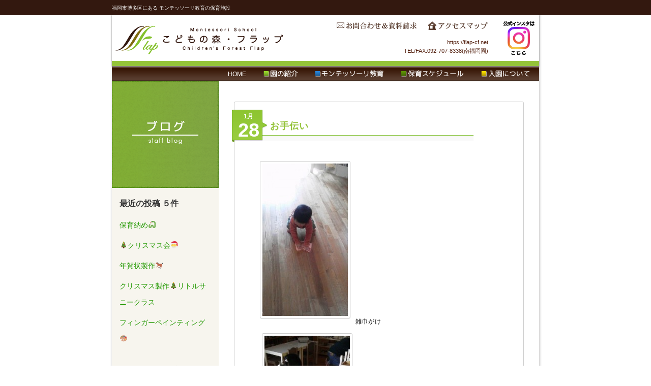

--- FILE ---
content_type: text/html; charset=UTF-8
request_url: https://flap-cf.net/2013/01/28/%E3%81%8A%E6%89%8B%E4%BC%9D%E3%81%84/
body_size: 13033
content:
<!DOCTYPE html>
<html>
<head>
<meta http-equiv="Content-Language" content="ja" />
<meta http-equiv= "Content-Type" content="text/html; charset=UTF-8" />
<link rel="stylesheet" href="https://flap-cf.net/wp-content/themes/flap/style.css" type="text/css" />
<link rel="stylesheet" href="https://flap-cf.net/wp-content/themes/flap/js/nivo-slider.css" type="text/css" />
<link rel="stylesheet" href="https://flap-cf.net/wp-content/themes/flap/js/iziModal/iziModal.css" type="text/css" />
<link rel="preconnect" href="https://fonts.gstatic.com">
<link href="https://fonts.googleapis.com/css2?family=M+PLUS+Rounded+1c:wght@300&display=swap" rel="stylesheet">
<title>
お手伝い | こどもの森・フラップ Children's Forest Flapこどもの森・フラップ Children&#039;s Forest Flap &brvbar; 福岡市博多区にある モンテッソーリ教育の保育施設</title>


		<!-- All in One SEO 4.2.9 - aioseo.com -->
		<meta name="robots" content="max-image-preview:large" />
		<meta name="keywords" content="ブログ" />
		<link rel="canonical" href="https://flap-cf.net/2013/01/28/%e3%81%8a%e6%89%8b%e4%bc%9d%e3%81%84/" />
		<meta name="generator" content="All in One SEO (AIOSEO) 4.2.9 " />
		<meta property="og:locale" content="ja_JP" />
		<meta property="og:site_name" content="こどもの森・フラップ Children&#039;s Forest Flap | 福岡市博多区にある モンテッソーリ教育の保育施設" />
		<meta property="og:type" content="article" />
		<meta property="og:title" content="お手伝い | こどもの森・フラップ Children&#039;s Forest Flap" />
		<meta property="og:url" content="https://flap-cf.net/2013/01/28/%e3%81%8a%e6%89%8b%e4%bc%9d%e3%81%84/" />
		<meta property="article:published_time" content="2013-01-28T09:20:54+00:00" />
		<meta property="article:modified_time" content="2013-01-28T09:20:54+00:00" />
		<meta name="twitter:card" content="summary" />
		<meta name="twitter:title" content="お手伝い | こどもの森・フラップ Children&#039;s Forest Flap" />
		<meta name="google" content="nositelinkssearchbox" />
		<script type="application/ld+json" class="aioseo-schema">
			{"@context":"https:\/\/schema.org","@graph":[{"@type":"Article","@id":"https:\/\/flap-cf.net\/2013\/01\/28\/%e3%81%8a%e6%89%8b%e4%bc%9d%e3%81%84\/#article","name":"\u304a\u624b\u4f1d\u3044 | \u3053\u3069\u3082\u306e\u68ee\u30fb\u30d5\u30e9\u30c3\u30d7 Children's Forest Flap","headline":"\u304a\u624b\u4f1d\u3044","author":{"@id":"https:\/\/flap-cf.net\/author\/flap\/#author"},"publisher":{"@id":"https:\/\/flap-cf.net\/#organization"},"image":{"@type":"ImageObject","url":"https:\/\/flap-cf.net\/wp-content\/uploads\/2013\/01\/2013012817460000.jpg","width":360,"height":640},"datePublished":"2013-01-28T09:20:54+09:00","dateModified":"2013-01-28T09:20:54+09:00","inLanguage":"ja","mainEntityOfPage":{"@id":"https:\/\/flap-cf.net\/2013\/01\/28\/%e3%81%8a%e6%89%8b%e4%bc%9d%e3%81%84\/#webpage"},"isPartOf":{"@id":"https:\/\/flap-cf.net\/2013\/01\/28\/%e3%81%8a%e6%89%8b%e4%bc%9d%e3%81%84\/#webpage"},"articleSection":"\u30d6\u30ed\u30b0"},{"@type":"BreadcrumbList","@id":"https:\/\/flap-cf.net\/2013\/01\/28\/%e3%81%8a%e6%89%8b%e4%bc%9d%e3%81%84\/#breadcrumblist","itemListElement":[{"@type":"ListItem","@id":"https:\/\/flap-cf.net\/#listItem","position":1,"item":{"@type":"WebPage","@id":"https:\/\/flap-cf.net\/","name":"\u30db\u30fc\u30e0","description":"\u798f\u5ca1\u5e02\u535a\u591a\u533a\u9ea6\u91ce\u306b\u3066\u3001\u30e2\u30f3\u30c6\u30c3\u30bd\u30fc\u30ea\u6559\u80b2\u3092\u53d6\u308a\u5165\u308c\u305f\u6559\u80b2\u3092\u884c\u3046\u4fdd\u80b2\u5712\u30fb\u4fdd\u80b2\u65bd\u8a2d\u3067\u3059\u3002\u3053\u3069\u3082\u9054\u304c\u672c\u6765\u6301\u3064\u81ea\u4e3b\u6027\u3084\u4e3b\u4f53\u6027\u3092\u80b2\u307f\u81ea\u7acb\u3092\u4fc3\u3057\u307e\u3059\u3002","url":"https:\/\/flap-cf.net\/"},"nextItem":"https:\/\/flap-cf.net\/2013\/#listItem"},{"@type":"ListItem","@id":"https:\/\/flap-cf.net\/2013\/#listItem","position":2,"item":{"@type":"WebPage","@id":"https:\/\/flap-cf.net\/2013\/","name":"2013","url":"https:\/\/flap-cf.net\/2013\/"},"nextItem":"https:\/\/flap-cf.net\/2013\/01\/#listItem","previousItem":"https:\/\/flap-cf.net\/#listItem"},{"@type":"ListItem","@id":"https:\/\/flap-cf.net\/2013\/01\/#listItem","position":3,"item":{"@type":"WebPage","@id":"https:\/\/flap-cf.net\/2013\/01\/","name":"January","url":"https:\/\/flap-cf.net\/2013\/01\/"},"nextItem":"https:\/\/flap-cf.net\/2013\/01\/28\/#listItem","previousItem":"https:\/\/flap-cf.net\/2013\/#listItem"},{"@type":"ListItem","@id":"https:\/\/flap-cf.net\/2013\/01\/28\/#listItem","position":4,"item":{"@type":"WebPage","@id":"https:\/\/flap-cf.net\/2013\/01\/28\/","name":"28","url":"https:\/\/flap-cf.net\/2013\/01\/28\/"},"nextItem":"https:\/\/flap-cf.net\/2013\/01\/28\/%e3%81%8a%e6%89%8b%e4%bc%9d%e3%81%84\/#listItem","previousItem":"https:\/\/flap-cf.net\/2013\/01\/#listItem"},{"@type":"ListItem","@id":"https:\/\/flap-cf.net\/2013\/01\/28\/%e3%81%8a%e6%89%8b%e4%bc%9d%e3%81%84\/#listItem","position":5,"item":{"@type":"WebPage","@id":"https:\/\/flap-cf.net\/2013\/01\/28\/%e3%81%8a%e6%89%8b%e4%bc%9d%e3%81%84\/","name":"\u304a\u624b\u4f1d\u3044","url":"https:\/\/flap-cf.net\/2013\/01\/28\/%e3%81%8a%e6%89%8b%e4%bc%9d%e3%81%84\/"},"previousItem":"https:\/\/flap-cf.net\/2013\/01\/28\/#listItem"}]},{"@type":"Organization","@id":"https:\/\/flap-cf.net\/#organization","name":"\u3053\u3069\u3082\u306e\u68ee\u30fb\u30d5\u30e9\u30c3\u30d7 Children's Forest Flap","url":"https:\/\/flap-cf.net\/","logo":{"@type":"ImageObject","url":"https:\/\/flap-cf.net\/wp-content\/uploads\/2021\/05\/flap_logo.png","@id":"https:\/\/flap-cf.net\/#organizationLogo","width":580,"height":120},"image":{"@id":"https:\/\/flap-cf.net\/#organizationLogo"}},{"@type":"Person","@id":"https:\/\/flap-cf.net\/author\/flap\/#author","url":"https:\/\/flap-cf.net\/author\/flap\/","name":"flap","image":{"@type":"ImageObject","@id":"https:\/\/flap-cf.net\/2013\/01\/28\/%e3%81%8a%e6%89%8b%e4%bc%9d%e3%81%84\/#authorImage","url":"https:\/\/secure.gravatar.com\/avatar\/652303d526c2fd7b0c01cb58c7b06839?s=96&d=mm&r=g","width":96,"height":96,"caption":"flap"}},{"@type":"WebPage","@id":"https:\/\/flap-cf.net\/2013\/01\/28\/%e3%81%8a%e6%89%8b%e4%bc%9d%e3%81%84\/#webpage","url":"https:\/\/flap-cf.net\/2013\/01\/28\/%e3%81%8a%e6%89%8b%e4%bc%9d%e3%81%84\/","name":"\u304a\u624b\u4f1d\u3044 | \u3053\u3069\u3082\u306e\u68ee\u30fb\u30d5\u30e9\u30c3\u30d7 Children's Forest Flap","inLanguage":"ja","isPartOf":{"@id":"https:\/\/flap-cf.net\/#website"},"breadcrumb":{"@id":"https:\/\/flap-cf.net\/2013\/01\/28\/%e3%81%8a%e6%89%8b%e4%bc%9d%e3%81%84\/#breadcrumblist"},"author":{"@id":"https:\/\/flap-cf.net\/author\/flap\/#author"},"creator":{"@id":"https:\/\/flap-cf.net\/author\/flap\/#author"},"image":{"@type":"ImageObject","url":"https:\/\/flap-cf.net\/wp-content\/uploads\/2013\/01\/2013012817460000.jpg","@id":"https:\/\/flap-cf.net\/#mainImage","width":360,"height":640},"primaryImageOfPage":{"@id":"https:\/\/flap-cf.net\/2013\/01\/28\/%e3%81%8a%e6%89%8b%e4%bc%9d%e3%81%84\/#mainImage"},"datePublished":"2013-01-28T09:20:54+09:00","dateModified":"2013-01-28T09:20:54+09:00"},{"@type":"WebSite","@id":"https:\/\/flap-cf.net\/#website","url":"https:\/\/flap-cf.net\/","name":"\u3053\u3069\u3082\u306e\u68ee\u30fb\u30d5\u30e9\u30c3\u30d7 Children's Forest Flap","description":"\u798f\u5ca1\u5e02\u535a\u591a\u533a\u306b\u3042\u308b \u30e2\u30f3\u30c6\u30c3\u30bd\u30fc\u30ea\u6559\u80b2\u306e\u4fdd\u80b2\u65bd\u8a2d","inLanguage":"ja","publisher":{"@id":"https:\/\/flap-cf.net\/#organization"}}]}
		</script>
		<!-- All in One SEO -->

<script type="text/javascript">
window._wpemojiSettings = {"baseUrl":"https:\/\/s.w.org\/images\/core\/emoji\/14.0.0\/72x72\/","ext":".png","svgUrl":"https:\/\/s.w.org\/images\/core\/emoji\/14.0.0\/svg\/","svgExt":".svg","source":{"concatemoji":"https:\/\/flap-cf.net\/wp-includes\/js\/wp-emoji-release.min.js?ver=6.1.9"}};
/*! This file is auto-generated */
!function(e,a,t){var n,r,o,i=a.createElement("canvas"),p=i.getContext&&i.getContext("2d");function s(e,t){var a=String.fromCharCode,e=(p.clearRect(0,0,i.width,i.height),p.fillText(a.apply(this,e),0,0),i.toDataURL());return p.clearRect(0,0,i.width,i.height),p.fillText(a.apply(this,t),0,0),e===i.toDataURL()}function c(e){var t=a.createElement("script");t.src=e,t.defer=t.type="text/javascript",a.getElementsByTagName("head")[0].appendChild(t)}for(o=Array("flag","emoji"),t.supports={everything:!0,everythingExceptFlag:!0},r=0;r<o.length;r++)t.supports[o[r]]=function(e){if(p&&p.fillText)switch(p.textBaseline="top",p.font="600 32px Arial",e){case"flag":return s([127987,65039,8205,9895,65039],[127987,65039,8203,9895,65039])?!1:!s([55356,56826,55356,56819],[55356,56826,8203,55356,56819])&&!s([55356,57332,56128,56423,56128,56418,56128,56421,56128,56430,56128,56423,56128,56447],[55356,57332,8203,56128,56423,8203,56128,56418,8203,56128,56421,8203,56128,56430,8203,56128,56423,8203,56128,56447]);case"emoji":return!s([129777,127995,8205,129778,127999],[129777,127995,8203,129778,127999])}return!1}(o[r]),t.supports.everything=t.supports.everything&&t.supports[o[r]],"flag"!==o[r]&&(t.supports.everythingExceptFlag=t.supports.everythingExceptFlag&&t.supports[o[r]]);t.supports.everythingExceptFlag=t.supports.everythingExceptFlag&&!t.supports.flag,t.DOMReady=!1,t.readyCallback=function(){t.DOMReady=!0},t.supports.everything||(n=function(){t.readyCallback()},a.addEventListener?(a.addEventListener("DOMContentLoaded",n,!1),e.addEventListener("load",n,!1)):(e.attachEvent("onload",n),a.attachEvent("onreadystatechange",function(){"complete"===a.readyState&&t.readyCallback()})),(e=t.source||{}).concatemoji?c(e.concatemoji):e.wpemoji&&e.twemoji&&(c(e.twemoji),c(e.wpemoji)))}(window,document,window._wpemojiSettings);
</script>
<style type="text/css">
img.wp-smiley,
img.emoji {
	display: inline !important;
	border: none !important;
	box-shadow: none !important;
	height: 1em !important;
	width: 1em !important;
	margin: 0 0.07em !important;
	vertical-align: -0.1em !important;
	background: none !important;
	padding: 0 !important;
}
</style>
	<link rel='stylesheet' id='colorbox-theme4-css' href='https://flap-cf.net/wp-content/plugins/jquery-colorbox/themes/theme4/colorbox.css?ver=4.6.2' type='text/css' media='screen' />
<link rel='stylesheet' id='wp-block-library-css' href='https://flap-cf.net/wp-includes/css/dist/block-library/style.min.css?ver=6.1.9' type='text/css' media='all' />
<link rel='stylesheet' id='classic-theme-styles-css' href='https://flap-cf.net/wp-includes/css/classic-themes.min.css?ver=1' type='text/css' media='all' />
<style id='global-styles-inline-css' type='text/css'>
body{--wp--preset--color--black: #000000;--wp--preset--color--cyan-bluish-gray: #abb8c3;--wp--preset--color--white: #ffffff;--wp--preset--color--pale-pink: #f78da7;--wp--preset--color--vivid-red: #cf2e2e;--wp--preset--color--luminous-vivid-orange: #ff6900;--wp--preset--color--luminous-vivid-amber: #fcb900;--wp--preset--color--light-green-cyan: #7bdcb5;--wp--preset--color--vivid-green-cyan: #00d084;--wp--preset--color--pale-cyan-blue: #8ed1fc;--wp--preset--color--vivid-cyan-blue: #0693e3;--wp--preset--color--vivid-purple: #9b51e0;--wp--preset--gradient--vivid-cyan-blue-to-vivid-purple: linear-gradient(135deg,rgba(6,147,227,1) 0%,rgb(155,81,224) 100%);--wp--preset--gradient--light-green-cyan-to-vivid-green-cyan: linear-gradient(135deg,rgb(122,220,180) 0%,rgb(0,208,130) 100%);--wp--preset--gradient--luminous-vivid-amber-to-luminous-vivid-orange: linear-gradient(135deg,rgba(252,185,0,1) 0%,rgba(255,105,0,1) 100%);--wp--preset--gradient--luminous-vivid-orange-to-vivid-red: linear-gradient(135deg,rgba(255,105,0,1) 0%,rgb(207,46,46) 100%);--wp--preset--gradient--very-light-gray-to-cyan-bluish-gray: linear-gradient(135deg,rgb(238,238,238) 0%,rgb(169,184,195) 100%);--wp--preset--gradient--cool-to-warm-spectrum: linear-gradient(135deg,rgb(74,234,220) 0%,rgb(151,120,209) 20%,rgb(207,42,186) 40%,rgb(238,44,130) 60%,rgb(251,105,98) 80%,rgb(254,248,76) 100%);--wp--preset--gradient--blush-light-purple: linear-gradient(135deg,rgb(255,206,236) 0%,rgb(152,150,240) 100%);--wp--preset--gradient--blush-bordeaux: linear-gradient(135deg,rgb(254,205,165) 0%,rgb(254,45,45) 50%,rgb(107,0,62) 100%);--wp--preset--gradient--luminous-dusk: linear-gradient(135deg,rgb(255,203,112) 0%,rgb(199,81,192) 50%,rgb(65,88,208) 100%);--wp--preset--gradient--pale-ocean: linear-gradient(135deg,rgb(255,245,203) 0%,rgb(182,227,212) 50%,rgb(51,167,181) 100%);--wp--preset--gradient--electric-grass: linear-gradient(135deg,rgb(202,248,128) 0%,rgb(113,206,126) 100%);--wp--preset--gradient--midnight: linear-gradient(135deg,rgb(2,3,129) 0%,rgb(40,116,252) 100%);--wp--preset--duotone--dark-grayscale: url('#wp-duotone-dark-grayscale');--wp--preset--duotone--grayscale: url('#wp-duotone-grayscale');--wp--preset--duotone--purple-yellow: url('#wp-duotone-purple-yellow');--wp--preset--duotone--blue-red: url('#wp-duotone-blue-red');--wp--preset--duotone--midnight: url('#wp-duotone-midnight');--wp--preset--duotone--magenta-yellow: url('#wp-duotone-magenta-yellow');--wp--preset--duotone--purple-green: url('#wp-duotone-purple-green');--wp--preset--duotone--blue-orange: url('#wp-duotone-blue-orange');--wp--preset--font-size--small: 13px;--wp--preset--font-size--medium: 20px;--wp--preset--font-size--large: 36px;--wp--preset--font-size--x-large: 42px;--wp--preset--spacing--20: 0.44rem;--wp--preset--spacing--30: 0.67rem;--wp--preset--spacing--40: 1rem;--wp--preset--spacing--50: 1.5rem;--wp--preset--spacing--60: 2.25rem;--wp--preset--spacing--70: 3.38rem;--wp--preset--spacing--80: 5.06rem;}:where(.is-layout-flex){gap: 0.5em;}body .is-layout-flow > .alignleft{float: left;margin-inline-start: 0;margin-inline-end: 2em;}body .is-layout-flow > .alignright{float: right;margin-inline-start: 2em;margin-inline-end: 0;}body .is-layout-flow > .aligncenter{margin-left: auto !important;margin-right: auto !important;}body .is-layout-constrained > .alignleft{float: left;margin-inline-start: 0;margin-inline-end: 2em;}body .is-layout-constrained > .alignright{float: right;margin-inline-start: 2em;margin-inline-end: 0;}body .is-layout-constrained > .aligncenter{margin-left: auto !important;margin-right: auto !important;}body .is-layout-constrained > :where(:not(.alignleft):not(.alignright):not(.alignfull)){max-width: var(--wp--style--global--content-size);margin-left: auto !important;margin-right: auto !important;}body .is-layout-constrained > .alignwide{max-width: var(--wp--style--global--wide-size);}body .is-layout-flex{display: flex;}body .is-layout-flex{flex-wrap: wrap;align-items: center;}body .is-layout-flex > *{margin: 0;}:where(.wp-block-columns.is-layout-flex){gap: 2em;}.has-black-color{color: var(--wp--preset--color--black) !important;}.has-cyan-bluish-gray-color{color: var(--wp--preset--color--cyan-bluish-gray) !important;}.has-white-color{color: var(--wp--preset--color--white) !important;}.has-pale-pink-color{color: var(--wp--preset--color--pale-pink) !important;}.has-vivid-red-color{color: var(--wp--preset--color--vivid-red) !important;}.has-luminous-vivid-orange-color{color: var(--wp--preset--color--luminous-vivid-orange) !important;}.has-luminous-vivid-amber-color{color: var(--wp--preset--color--luminous-vivid-amber) !important;}.has-light-green-cyan-color{color: var(--wp--preset--color--light-green-cyan) !important;}.has-vivid-green-cyan-color{color: var(--wp--preset--color--vivid-green-cyan) !important;}.has-pale-cyan-blue-color{color: var(--wp--preset--color--pale-cyan-blue) !important;}.has-vivid-cyan-blue-color{color: var(--wp--preset--color--vivid-cyan-blue) !important;}.has-vivid-purple-color{color: var(--wp--preset--color--vivid-purple) !important;}.has-black-background-color{background-color: var(--wp--preset--color--black) !important;}.has-cyan-bluish-gray-background-color{background-color: var(--wp--preset--color--cyan-bluish-gray) !important;}.has-white-background-color{background-color: var(--wp--preset--color--white) !important;}.has-pale-pink-background-color{background-color: var(--wp--preset--color--pale-pink) !important;}.has-vivid-red-background-color{background-color: var(--wp--preset--color--vivid-red) !important;}.has-luminous-vivid-orange-background-color{background-color: var(--wp--preset--color--luminous-vivid-orange) !important;}.has-luminous-vivid-amber-background-color{background-color: var(--wp--preset--color--luminous-vivid-amber) !important;}.has-light-green-cyan-background-color{background-color: var(--wp--preset--color--light-green-cyan) !important;}.has-vivid-green-cyan-background-color{background-color: var(--wp--preset--color--vivid-green-cyan) !important;}.has-pale-cyan-blue-background-color{background-color: var(--wp--preset--color--pale-cyan-blue) !important;}.has-vivid-cyan-blue-background-color{background-color: var(--wp--preset--color--vivid-cyan-blue) !important;}.has-vivid-purple-background-color{background-color: var(--wp--preset--color--vivid-purple) !important;}.has-black-border-color{border-color: var(--wp--preset--color--black) !important;}.has-cyan-bluish-gray-border-color{border-color: var(--wp--preset--color--cyan-bluish-gray) !important;}.has-white-border-color{border-color: var(--wp--preset--color--white) !important;}.has-pale-pink-border-color{border-color: var(--wp--preset--color--pale-pink) !important;}.has-vivid-red-border-color{border-color: var(--wp--preset--color--vivid-red) !important;}.has-luminous-vivid-orange-border-color{border-color: var(--wp--preset--color--luminous-vivid-orange) !important;}.has-luminous-vivid-amber-border-color{border-color: var(--wp--preset--color--luminous-vivid-amber) !important;}.has-light-green-cyan-border-color{border-color: var(--wp--preset--color--light-green-cyan) !important;}.has-vivid-green-cyan-border-color{border-color: var(--wp--preset--color--vivid-green-cyan) !important;}.has-pale-cyan-blue-border-color{border-color: var(--wp--preset--color--pale-cyan-blue) !important;}.has-vivid-cyan-blue-border-color{border-color: var(--wp--preset--color--vivid-cyan-blue) !important;}.has-vivid-purple-border-color{border-color: var(--wp--preset--color--vivid-purple) !important;}.has-vivid-cyan-blue-to-vivid-purple-gradient-background{background: var(--wp--preset--gradient--vivid-cyan-blue-to-vivid-purple) !important;}.has-light-green-cyan-to-vivid-green-cyan-gradient-background{background: var(--wp--preset--gradient--light-green-cyan-to-vivid-green-cyan) !important;}.has-luminous-vivid-amber-to-luminous-vivid-orange-gradient-background{background: var(--wp--preset--gradient--luminous-vivid-amber-to-luminous-vivid-orange) !important;}.has-luminous-vivid-orange-to-vivid-red-gradient-background{background: var(--wp--preset--gradient--luminous-vivid-orange-to-vivid-red) !important;}.has-very-light-gray-to-cyan-bluish-gray-gradient-background{background: var(--wp--preset--gradient--very-light-gray-to-cyan-bluish-gray) !important;}.has-cool-to-warm-spectrum-gradient-background{background: var(--wp--preset--gradient--cool-to-warm-spectrum) !important;}.has-blush-light-purple-gradient-background{background: var(--wp--preset--gradient--blush-light-purple) !important;}.has-blush-bordeaux-gradient-background{background: var(--wp--preset--gradient--blush-bordeaux) !important;}.has-luminous-dusk-gradient-background{background: var(--wp--preset--gradient--luminous-dusk) !important;}.has-pale-ocean-gradient-background{background: var(--wp--preset--gradient--pale-ocean) !important;}.has-electric-grass-gradient-background{background: var(--wp--preset--gradient--electric-grass) !important;}.has-midnight-gradient-background{background: var(--wp--preset--gradient--midnight) !important;}.has-small-font-size{font-size: var(--wp--preset--font-size--small) !important;}.has-medium-font-size{font-size: var(--wp--preset--font-size--medium) !important;}.has-large-font-size{font-size: var(--wp--preset--font-size--large) !important;}.has-x-large-font-size{font-size: var(--wp--preset--font-size--x-large) !important;}
.wp-block-navigation a:where(:not(.wp-element-button)){color: inherit;}
:where(.wp-block-columns.is-layout-flex){gap: 2em;}
.wp-block-pullquote{font-size: 1.5em;line-height: 1.6;}
</style>
<link rel='stylesheet' id='contact-form-7-css' href='https://flap-cf.net/wp-content/plugins/contact-form-7/includes/css/styles.css?ver=5.4.1' type='text/css' media='all' />
<link rel='stylesheet' id='wp-pagenavi-css' href='https://flap-cf.net/wp-content/themes/flap/pagenavi-css.css?ver=2.70' type='text/css' media='all' />
<script type='text/javascript' src='https://flap-cf.net/wp-includes/js/jquery/jquery.min.js?ver=3.6.1' id='jquery-core-js'></script>
<script type='text/javascript' src='https://flap-cf.net/wp-includes/js/jquery/jquery-migrate.min.js?ver=3.3.2' id='jquery-migrate-js'></script>
<script type='text/javascript' id='colorbox-js-extra'>
/* <![CDATA[ */
var jQueryColorboxSettingsArray = {"jQueryColorboxVersion":"4.6.2","colorboxInline":"false","colorboxIframe":"false","colorboxGroupId":"","colorboxTitle":"","colorboxWidth":"false","colorboxHeight":"false","colorboxMaxWidth":"false","colorboxMaxHeight":"false","colorboxSlideshow":"false","colorboxSlideshowAuto":"false","colorboxScalePhotos":"true","colorboxPreloading":"false","colorboxOverlayClose":"true","colorboxLoop":"true","colorboxEscKey":"true","colorboxArrowKey":"true","colorboxScrolling":"true","colorboxOpacity":"0.85","colorboxTransition":"elastic","colorboxSpeed":"350","colorboxSlideshowSpeed":"2500","colorboxClose":"close","colorboxNext":"next","colorboxPrevious":"previous","colorboxSlideshowStart":"start slideshow","colorboxSlideshowStop":"stop slideshow","colorboxCurrent":"{current} of {total} images","colorboxXhrError":"This content failed to load.","colorboxImgError":"This image failed to load.","colorboxImageMaxWidth":"60%","colorboxImageMaxHeight":"90%","colorboxImageHeight":"false","colorboxImageWidth":"false","colorboxLinkHeight":"false","colorboxLinkWidth":"false","colorboxInitialHeight":"100","colorboxInitialWidth":"300","autoColorboxJavaScript":"","autoHideFlash":"","autoColorbox":"true","autoColorboxGalleries":"","addZoomOverlay":"","useGoogleJQuery":"","colorboxAddClassToLinks":""};
/* ]]> */
</script>
<script type='text/javascript' src='https://flap-cf.net/wp-content/plugins/jquery-colorbox/js/jquery.colorbox-min.js?ver=1.4.33' id='colorbox-js'></script>
<script type='text/javascript' src='https://flap-cf.net/wp-content/plugins/jquery-colorbox/js/jquery-colorbox-wrapper-min.js?ver=4.6.2' id='colorbox-wrapper-js'></script>
<script type='text/javascript' src='https://flap-cf.net/wp-content/themes/flap/js/jquery.nivo.slider.pack.js?ver=6.1.9' id='nivo-js'></script>
<script type='text/javascript' src='https://flap-cf.net/wp-content/themes/flap/js/iziModal/iziModal.js?ver=6.1.9' id='iziModal-js'></script>
<link rel="https://api.w.org/" href="https://flap-cf.net/wp-json/" /><link rel="alternate" type="application/json" href="https://flap-cf.net/wp-json/wp/v2/posts/1800" /><meta name="generator" content="WordPress 6.1.9" />
<link rel='shortlink' href='https://flap-cf.net/?p=1800' />
<link rel="alternate" type="application/json+oembed" href="https://flap-cf.net/wp-json/oembed/1.0/embed?url=https%3A%2F%2Fflap-cf.net%2F2013%2F01%2F28%2F%25e3%2581%258a%25e6%2589%258b%25e4%25bc%259d%25e3%2581%2584%2F" />
<link rel="alternate" type="text/xml+oembed" href="https://flap-cf.net/wp-json/oembed/1.0/embed?url=https%3A%2F%2Fflap-cf.net%2F2013%2F01%2F28%2F%25e3%2581%258a%25e6%2589%258b%25e4%25bc%259d%25e3%2581%2584%2F&#038;format=xml" />
<link rel="shortcut icon" href="https://flap-cf.net/wp-content/themes/flap/favicon.ico" />

<script type="text/javascript">
jQuery(function(){
    jQuery('img').on('contextmenu',function(e){
        return false;
    });
    jQuery('#colorbox').on('contextmenu',function(e){
        return false;
    });
});
</script>

</head>
<body>
<div id="head_info"><p>福岡市博多区にある モンテッソーリ教育の保育施設</p></div>
<div id="page">
<div id="wrapper" class="container_4">
	<!-- ヘッダー -->
	<div id= "header" class="clearfix">
		<h1 id="head_title" class="grid_2"><a href="https://flap-cf.net" class="hide-text">こどもの森・フラップ Children&#039;s Forest Flap</a></h1>
		<!-- アクセスメニュー -->
		<div id="r_menu">
			<div class="menu-access_navi-container"><ul id="menu-access_navi" class="menu"><li id="menu-item-206" class="menu-item menu-item-type-post_type menu-item-object-page menu-item-206"><a href="https://flap-cf.net/contact_k/">お問合わせ＆資料請求</a></li>
<li id="menu-item-213" class="menu-item menu-item-type-post_type menu-item-object-page menu-item-213"><a href="https://flap-cf.net/access_k/">アクセスマップ</a></li>
</ul></div>			<div id="telurl_facebook">
			<div id="telurl">
				<p>https://flap-cf.net</p>
				<!--<p>TEL&#047;FAX:092-518-5113(本園)　　</p>-->
				<p>TEL&#047;FAX:092-707-8338(南福岡園)</p>
			</div>
			</div>
		</div><!-- /アクセスメニュー -->
		<div id="instagram_link" class="hide-text"><a href="https://www.instagram.com/flap_montessori/" >Instagram</a></div>
	</div><!-- /ヘッダー -->
	
	<!-- グローバルナビ -->
		<div id= "g_nav" class="clearfix">
		<div class="menu-main_navi-container"><ul id="menu-main_navi" class="menu"><li id="menu-item-299" class="menu-item menu-item-type-custom menu-item-object-custom menu-item-home menu-item-299"><a href="http://flap-cf.net/">HOME</a></li>
<li id="menu-item-140" class="menu-item menu-item-type-post_type menu-item-object-page menu-item-140"><a href="https://flap-cf.net/introduction_k/">園の紹介</a></li>
<li id="menu-item-143" class="menu-item menu-item-type-post_type menu-item-object-page menu-item-143"><a href="https://flap-cf.net/montessori_k/">モンテッソーリ教育</a></li>
<li id="menu-item-146" class="menu-item menu-item-type-post_type menu-item-object-page menu-item-146"><a href="https://flap-cf.net/schedule_k/">保育スケジュール</a></li>
<li id="menu-item-152" class="menu-item menu-item-type-post_type menu-item-object-page menu-item-152"><a href="https://flap-cf.net/admission_k/">入園について</a></li>
</ul></div>	</div>
	<!-- コンテンツエリア -->
<div id="contents_aria" class="clearfix">
<!-- Side -->				
				<div id="side_menu" class="grid_1">
					
					<h2>
																		<img src="https://flap-cf.net/wp-content/themes/flap/images/blog-posts.png"
						alt="ブログ" />
						
											</h2>
					
										<div class="widgets-area">
															
					<div class="side_menu_items">
					<h4 class="side_midashi">最近の投稿 ５件</h4>
						<ul>
							<li><a href='https://flap-cf.net/2025/12/26/%e4%bf%9d%e8%82%b2%e7%b4%8d%e3%82%81%f0%9f%90%8d/'>保育納め&#x1f40d;</a></li>
	<li><a href='https://flap-cf.net/2025/12/25/%f0%9f%8e%84%e3%82%af%e3%83%aa%e3%82%b9%e3%83%9e%e3%82%b9%e4%bc%9a%f0%9f%8e%85/'>&#x1f384;クリスマス会&#x1f385;</a></li>
	<li><a href='https://flap-cf.net/2025/12/24/%e5%b9%b4%e8%b3%80%e7%8a%b6%e8%a3%bd%e4%bd%9c%f0%9f%90%8e/'>年賀状製作&#x1f40e;</a></li>
	<li><a href='https://flap-cf.net/2025/12/22/%e3%82%af%e3%83%aa%e3%82%b9%e3%83%9e%e3%82%b9%e8%a3%bd%e4%bd%9c%f0%9f%8e%84%e3%83%aa%e3%83%88%e3%83%ab%e3%82%b5%e3%83%8b%e3%83%bc%e3%82%af%e3%83%a9%e3%82%b9/'>クリスマス製作&#x1f384;リトルサニークラス</a></li>
	<li><a href='https://flap-cf.net/2025/12/19/%e3%83%95%e3%82%a3%e3%83%b3%e3%82%ac%e3%83%bc%e3%83%9a%e3%82%a4%e3%83%b3%e3%83%86%e3%82%a3%e3%83%b3%e3%82%b0%f0%9f%8e%a8/'>フィンガーペインティング&#x1f3a8;</a></li>
						</ul>
					</div>
					<div class="side_menu_items">
					<h4 class="side_midashi">月別アーカイブ</h4>
					<ul>
						<li><a href='https://flap-cf.net/2025/12/?cat=29'>2025年12月</a></li>
	<li><a href='https://flap-cf.net/2025/11/?cat=29'>2025年11月</a></li>
	<li><a href='https://flap-cf.net/2025/10/?cat=29'>2025年10月</a></li>
					</ul>
					<ul>
                    <select name="archive-dropdown" onChange='document.location.href=this.options[this.selectedIndex].value;'>
                    <option value="">更に過去の投稿</option>
                    	<option value='https://flap-cf.net/2025/12/?cat=29'> 2025年12月 &nbsp;(13)</option>
	<option value='https://flap-cf.net/2025/11/?cat=29'> 2025年11月 &nbsp;(10)</option>
	<option value='https://flap-cf.net/2025/10/?cat=29'> 2025年10月 &nbsp;(10)</option>
	<option value='https://flap-cf.net/2025/09/?cat=29'> 2025年9月 &nbsp;(10)</option>
	<option value='https://flap-cf.net/2025/08/?cat=29'> 2025年8月 &nbsp;(12)</option>
	<option value='https://flap-cf.net/2025/07/?cat=29'> 2025年7月 &nbsp;(13)</option>
	<option value='https://flap-cf.net/2025/06/?cat=29'> 2025年6月 &nbsp;(11)</option>
	<option value='https://flap-cf.net/2025/05/?cat=29'> 2025年5月 &nbsp;(15)</option>
	<option value='https://flap-cf.net/2025/04/?cat=29'> 2025年4月 &nbsp;(12)</option>
	<option value='https://flap-cf.net/2025/03/?cat=29'> 2025年3月 &nbsp;(14)</option>
	<option value='https://flap-cf.net/2025/02/?cat=29'> 2025年2月 &nbsp;(12)</option>
	<option value='https://flap-cf.net/2025/01/?cat=29'> 2025年1月 &nbsp;(10)</option>
	<option value='https://flap-cf.net/2024/12/?cat=29'> 2024年12月 &nbsp;(15)</option>
	<option value='https://flap-cf.net/2024/11/?cat=29'> 2024年11月 &nbsp;(9)</option>
	<option value='https://flap-cf.net/2024/10/?cat=29'> 2024年10月 &nbsp;(13)</option>
	<option value='https://flap-cf.net/2024/09/?cat=29'> 2024年9月 &nbsp;(11)</option>
	<option value='https://flap-cf.net/2024/08/?cat=29'> 2024年8月 &nbsp;(16)</option>
	<option value='https://flap-cf.net/2024/07/?cat=29'> 2024年7月 &nbsp;(17)</option>
	<option value='https://flap-cf.net/2024/06/?cat=29'> 2024年6月 &nbsp;(11)</option>
	<option value='https://flap-cf.net/2024/05/?cat=29'> 2024年5月 &nbsp;(17)</option>
	<option value='https://flap-cf.net/2024/04/?cat=29'> 2024年4月 &nbsp;(15)</option>
	<option value='https://flap-cf.net/2024/03/?cat=29'> 2024年3月 &nbsp;(11)</option>
	<option value='https://flap-cf.net/2024/02/?cat=29'> 2024年2月 &nbsp;(9)</option>
	<option value='https://flap-cf.net/2024/01/?cat=29'> 2024年1月 &nbsp;(10)</option>
	<option value='https://flap-cf.net/2023/12/?cat=29'> 2023年12月 &nbsp;(19)</option>
	<option value='https://flap-cf.net/2023/11/?cat=29'> 2023年11月 &nbsp;(11)</option>
	<option value='https://flap-cf.net/2023/10/?cat=29'> 2023年10月 &nbsp;(13)</option>
	<option value='https://flap-cf.net/2023/09/?cat=29'> 2023年9月 &nbsp;(14)</option>
	<option value='https://flap-cf.net/2023/08/?cat=29'> 2023年8月 &nbsp;(18)</option>
	<option value='https://flap-cf.net/2023/07/?cat=29'> 2023年7月 &nbsp;(13)</option>
	<option value='https://flap-cf.net/2023/06/?cat=29'> 2023年6月 &nbsp;(15)</option>
	<option value='https://flap-cf.net/2023/05/?cat=29'> 2023年5月 &nbsp;(19)</option>
	<option value='https://flap-cf.net/2023/04/?cat=29'> 2023年4月 &nbsp;(19)</option>
	<option value='https://flap-cf.net/2023/03/?cat=29'> 2023年3月 &nbsp;(15)</option>
	<option value='https://flap-cf.net/2023/02/?cat=29'> 2023年2月 &nbsp;(10)</option>
	<option value='https://flap-cf.net/2023/01/?cat=29'> 2023年1月 &nbsp;(14)</option>
	<option value='https://flap-cf.net/2022/12/?cat=29'> 2022年12月 &nbsp;(17)</option>
	<option value='https://flap-cf.net/2022/11/?cat=29'> 2022年11月 &nbsp;(14)</option>
	<option value='https://flap-cf.net/2022/10/?cat=29'> 2022年10月 &nbsp;(15)</option>
	<option value='https://flap-cf.net/2022/09/?cat=29'> 2022年9月 &nbsp;(14)</option>
	<option value='https://flap-cf.net/2022/08/?cat=29'> 2022年8月 &nbsp;(16)</option>
	<option value='https://flap-cf.net/2022/07/?cat=29'> 2022年7月 &nbsp;(12)</option>
	<option value='https://flap-cf.net/2022/06/?cat=29'> 2022年6月 &nbsp;(16)</option>
	<option value='https://flap-cf.net/2022/05/?cat=29'> 2022年5月 &nbsp;(14)</option>
	<option value='https://flap-cf.net/2022/04/?cat=29'> 2022年4月 &nbsp;(9)</option>
	<option value='https://flap-cf.net/2022/03/?cat=29'> 2022年3月 &nbsp;(5)</option>
	<option value='https://flap-cf.net/2022/02/?cat=29'> 2022年2月 &nbsp;(2)</option>
	<option value='https://flap-cf.net/2022/01/?cat=29'> 2022年1月 &nbsp;(5)</option>
	<option value='https://flap-cf.net/2021/12/?cat=29'> 2021年12月 &nbsp;(4)</option>
	<option value='https://flap-cf.net/2021/11/?cat=29'> 2021年11月 &nbsp;(4)</option>
	<option value='https://flap-cf.net/2021/10/?cat=29'> 2021年10月 &nbsp;(8)</option>
	<option value='https://flap-cf.net/2021/09/?cat=29'> 2021年9月 &nbsp;(6)</option>
	<option value='https://flap-cf.net/2021/08/?cat=29'> 2021年8月 &nbsp;(7)</option>
	<option value='https://flap-cf.net/2021/07/?cat=29'> 2021年7月 &nbsp;(5)</option>
	<option value='https://flap-cf.net/2021/06/?cat=29'> 2021年6月 &nbsp;(5)</option>
	<option value='https://flap-cf.net/2021/05/?cat=29'> 2021年5月 &nbsp;(4)</option>
	<option value='https://flap-cf.net/2021/04/?cat=29'> 2021年4月 &nbsp;(4)</option>
	<option value='https://flap-cf.net/2021/03/?cat=29'> 2021年3月 &nbsp;(4)</option>
	<option value='https://flap-cf.net/2021/02/?cat=29'> 2021年2月 &nbsp;(5)</option>
	<option value='https://flap-cf.net/2021/01/?cat=29'> 2021年1月 &nbsp;(6)</option>
	<option value='https://flap-cf.net/2020/12/?cat=29'> 2020年12月 &nbsp;(3)</option>
	<option value='https://flap-cf.net/2020/11/?cat=29'> 2020年11月 &nbsp;(3)</option>
	<option value='https://flap-cf.net/2020/10/?cat=29'> 2020年10月 &nbsp;(7)</option>
	<option value='https://flap-cf.net/2020/09/?cat=29'> 2020年9月 &nbsp;(6)</option>
	<option value='https://flap-cf.net/2020/08/?cat=29'> 2020年8月 &nbsp;(7)</option>
	<option value='https://flap-cf.net/2020/07/?cat=29'> 2020年7月 &nbsp;(8)</option>
	<option value='https://flap-cf.net/2020/06/?cat=29'> 2020年6月 &nbsp;(6)</option>
	<option value='https://flap-cf.net/2020/05/?cat=29'> 2020年5月 &nbsp;(7)</option>
	<option value='https://flap-cf.net/2020/04/?cat=29'> 2020年4月 &nbsp;(4)</option>
	<option value='https://flap-cf.net/2020/03/?cat=29'> 2020年3月 &nbsp;(8)</option>
	<option value='https://flap-cf.net/2020/02/?cat=29'> 2020年2月 &nbsp;(10)</option>
	<option value='https://flap-cf.net/2020/01/?cat=29'> 2020年1月 &nbsp;(6)</option>
	<option value='https://flap-cf.net/2019/12/?cat=29'> 2019年12月 &nbsp;(8)</option>
	<option value='https://flap-cf.net/2019/11/?cat=29'> 2019年11月 &nbsp;(6)</option>
	<option value='https://flap-cf.net/2019/10/?cat=29'> 2019年10月 &nbsp;(9)</option>
	<option value='https://flap-cf.net/2019/09/?cat=29'> 2019年9月 &nbsp;(6)</option>
	<option value='https://flap-cf.net/2019/08/?cat=29'> 2019年8月 &nbsp;(8)</option>
	<option value='https://flap-cf.net/2019/07/?cat=29'> 2019年7月 &nbsp;(8)</option>
	<option value='https://flap-cf.net/2019/06/?cat=29'> 2019年6月 &nbsp;(9)</option>
	<option value='https://flap-cf.net/2019/05/?cat=29'> 2019年5月 &nbsp;(7)</option>
	<option value='https://flap-cf.net/2019/04/?cat=29'> 2019年4月 &nbsp;(6)</option>
	<option value='https://flap-cf.net/2019/03/?cat=29'> 2019年3月 &nbsp;(3)</option>
	<option value='https://flap-cf.net/2019/02/?cat=29'> 2019年2月 &nbsp;(7)</option>
	<option value='https://flap-cf.net/2019/01/?cat=29'> 2019年1月 &nbsp;(6)</option>
	<option value='https://flap-cf.net/2018/12/?cat=29'> 2018年12月 &nbsp;(8)</option>
	<option value='https://flap-cf.net/2018/11/?cat=29'> 2018年11月 &nbsp;(5)</option>
	<option value='https://flap-cf.net/2018/10/?cat=29'> 2018年10月 &nbsp;(12)</option>
	<option value='https://flap-cf.net/2018/09/?cat=29'> 2018年9月 &nbsp;(7)</option>
	<option value='https://flap-cf.net/2018/08/?cat=29'> 2018年8月 &nbsp;(10)</option>
	<option value='https://flap-cf.net/2018/07/?cat=29'> 2018年7月 &nbsp;(11)</option>
	<option value='https://flap-cf.net/2018/06/?cat=29'> 2018年6月 &nbsp;(14)</option>
	<option value='https://flap-cf.net/2018/05/?cat=29'> 2018年5月 &nbsp;(8)</option>
	<option value='https://flap-cf.net/2018/04/?cat=29'> 2018年4月 &nbsp;(10)</option>
	<option value='https://flap-cf.net/2018/03/?cat=29'> 2018年3月 &nbsp;(5)</option>
	<option value='https://flap-cf.net/2018/02/?cat=29'> 2018年2月 &nbsp;(8)</option>
	<option value='https://flap-cf.net/2018/01/?cat=29'> 2018年1月 &nbsp;(8)</option>
	<option value='https://flap-cf.net/2017/12/?cat=29'> 2017年12月 &nbsp;(9)</option>
	<option value='https://flap-cf.net/2017/11/?cat=29'> 2017年11月 &nbsp;(5)</option>
	<option value='https://flap-cf.net/2017/10/?cat=29'> 2017年10月 &nbsp;(5)</option>
	<option value='https://flap-cf.net/2017/09/?cat=29'> 2017年9月 &nbsp;(7)</option>
	<option value='https://flap-cf.net/2017/08/?cat=29'> 2017年8月 &nbsp;(7)</option>
	<option value='https://flap-cf.net/2017/07/?cat=29'> 2017年7月 &nbsp;(11)</option>
	<option value='https://flap-cf.net/2017/06/?cat=29'> 2017年6月 &nbsp;(17)</option>
	<option value='https://flap-cf.net/2017/05/?cat=29'> 2017年5月 &nbsp;(8)</option>
	<option value='https://flap-cf.net/2017/04/?cat=29'> 2017年4月 &nbsp;(12)</option>
	<option value='https://flap-cf.net/2017/03/?cat=29'> 2017年3月 &nbsp;(20)</option>
	<option value='https://flap-cf.net/2017/02/?cat=29'> 2017年2月 &nbsp;(16)</option>
	<option value='https://flap-cf.net/2017/01/?cat=29'> 2017年1月 &nbsp;(20)</option>
	<option value='https://flap-cf.net/2016/12/?cat=29'> 2016年12月 &nbsp;(21)</option>
	<option value='https://flap-cf.net/2016/11/?cat=29'> 2016年11月 &nbsp;(20)</option>
	<option value='https://flap-cf.net/2016/10/?cat=29'> 2016年10月 &nbsp;(21)</option>
	<option value='https://flap-cf.net/2016/09/?cat=29'> 2016年9月 &nbsp;(22)</option>
	<option value='https://flap-cf.net/2016/08/?cat=29'> 2016年8月 &nbsp;(23)</option>
	<option value='https://flap-cf.net/2016/07/?cat=29'> 2016年7月 &nbsp;(25)</option>
	<option value='https://flap-cf.net/2016/06/?cat=29'> 2016年6月 &nbsp;(24)</option>
	<option value='https://flap-cf.net/2016/05/?cat=29'> 2016年5月 &nbsp;(25)</option>
	<option value='https://flap-cf.net/2016/04/?cat=29'> 2016年4月 &nbsp;(21)</option>
	<option value='https://flap-cf.net/2016/03/?cat=29'> 2016年3月 &nbsp;(25)</option>
	<option value='https://flap-cf.net/2016/02/?cat=29'> 2016年2月 &nbsp;(26)</option>
	<option value='https://flap-cf.net/2016/01/?cat=29'> 2016年1月 &nbsp;(22)</option>
	<option value='https://flap-cf.net/2015/12/?cat=29'> 2015年12月 &nbsp;(22)</option>
	<option value='https://flap-cf.net/2015/11/?cat=29'> 2015年11月 &nbsp;(22)</option>
	<option value='https://flap-cf.net/2015/10/?cat=29'> 2015年10月 &nbsp;(22)</option>
	<option value='https://flap-cf.net/2015/09/?cat=29'> 2015年9月 &nbsp;(20)</option>
	<option value='https://flap-cf.net/2015/08/?cat=29'> 2015年8月 &nbsp;(22)</option>
	<option value='https://flap-cf.net/2015/07/?cat=29'> 2015年7月 &nbsp;(26)</option>
	<option value='https://flap-cf.net/2015/06/?cat=29'> 2015年6月 &nbsp;(28)</option>
	<option value='https://flap-cf.net/2015/05/?cat=29'> 2015年5月 &nbsp;(26)</option>
	<option value='https://flap-cf.net/2015/04/?cat=29'> 2015年4月 &nbsp;(28)</option>
	<option value='https://flap-cf.net/2015/03/?cat=29'> 2015年3月 &nbsp;(20)</option>
	<option value='https://flap-cf.net/2015/02/?cat=29'> 2015年2月 &nbsp;(21)</option>
	<option value='https://flap-cf.net/2015/01/?cat=29'> 2015年1月 &nbsp;(26)</option>
	<option value='https://flap-cf.net/2014/12/?cat=29'> 2014年12月 &nbsp;(21)</option>
	<option value='https://flap-cf.net/2014/11/?cat=29'> 2014年11月 &nbsp;(29)</option>
	<option value='https://flap-cf.net/2014/10/?cat=29'> 2014年10月 &nbsp;(34)</option>
	<option value='https://flap-cf.net/2014/09/?cat=29'> 2014年9月 &nbsp;(29)</option>
	<option value='https://flap-cf.net/2014/08/?cat=29'> 2014年8月 &nbsp;(27)</option>
	<option value='https://flap-cf.net/2014/07/?cat=29'> 2014年7月 &nbsp;(33)</option>
	<option value='https://flap-cf.net/2014/06/?cat=29'> 2014年6月 &nbsp;(32)</option>
	<option value='https://flap-cf.net/2014/05/?cat=29'> 2014年5月 &nbsp;(29)</option>
	<option value='https://flap-cf.net/2014/04/?cat=29'> 2014年4月 &nbsp;(33)</option>
	<option value='https://flap-cf.net/2014/03/?cat=29'> 2014年3月 &nbsp;(20)</option>
	<option value='https://flap-cf.net/2014/02/?cat=29'> 2014年2月 &nbsp;(22)</option>
	<option value='https://flap-cf.net/2014/01/?cat=29'> 2014年1月 &nbsp;(29)</option>
	<option value='https://flap-cf.net/2013/12/?cat=29'> 2013年12月 &nbsp;(18)</option>
	<option value='https://flap-cf.net/2013/11/?cat=29'> 2013年11月 &nbsp;(25)</option>
	<option value='https://flap-cf.net/2013/10/?cat=29'> 2013年10月 &nbsp;(27)</option>
	<option value='https://flap-cf.net/2013/09/?cat=29'> 2013年9月 &nbsp;(29)</option>
	<option value='https://flap-cf.net/2013/08/?cat=29'> 2013年8月 &nbsp;(24)</option>
	<option value='https://flap-cf.net/2013/07/?cat=29'> 2013年7月 &nbsp;(43)</option>
	<option value='https://flap-cf.net/2013/06/?cat=29'> 2013年6月 &nbsp;(39)</option>
	<option value='https://flap-cf.net/2013/05/?cat=29'> 2013年5月 &nbsp;(31)</option>
	<option value='https://flap-cf.net/2013/04/?cat=29'> 2013年4月 &nbsp;(26)</option>
	<option value='https://flap-cf.net/2013/03/?cat=29'> 2013年3月 &nbsp;(31)</option>
	<option value='https://flap-cf.net/2013/02/?cat=29'> 2013年2月 &nbsp;(24)</option>
	<option value='https://flap-cf.net/2013/01/?cat=29'> 2013年1月 &nbsp;(20)</option>
	<option value='https://flap-cf.net/2012/12/?cat=29'> 2012年12月 &nbsp;(18)</option>
	<option value='https://flap-cf.net/2012/11/?cat=29'> 2012年11月 &nbsp;(27)</option>
	<option value='https://flap-cf.net/2012/10/?cat=29'> 2012年10月 &nbsp;(26)</option>
	<option value='https://flap-cf.net/2012/09/?cat=29'> 2012年9月 &nbsp;(19)</option>
	<option value='https://flap-cf.net/2012/08/?cat=29'> 2012年8月 &nbsp;(19)</option>
	<option value='https://flap-cf.net/2012/07/?cat=29'> 2012年7月 &nbsp;(5)</option>
                    </select>
                    </ul>
					</div>
					<div class="side_menu_items">
					<h4 class="side_midashi">タグ</h4>
										</div>

					<!--  <div class="widget-area"><ul><li class="widget-container"><h3>アーカイブ</h3>
			<ul>
					<li><a href='https://flap-cf.net/2025/12/?cat=29'>2025年12月</a>&nbsp;(13)</li>
	<li><a href='https://flap-cf.net/2025/11/?cat=29'>2025年11月</a>&nbsp;(10)</li>
	<li><a href='https://flap-cf.net/2025/10/?cat=29'>2025年10月</a>&nbsp;(10)</li>
	<li><a href='https://flap-cf.net/2025/09/?cat=29'>2025年9月</a>&nbsp;(10)</li>
	<li><a href='https://flap-cf.net/2025/08/?cat=29'>2025年8月</a>&nbsp;(12)</li>
	<li><a href='https://flap-cf.net/2025/07/?cat=29'>2025年7月</a>&nbsp;(13)</li>
	<li><a href='https://flap-cf.net/2025/06/?cat=29'>2025年6月</a>&nbsp;(11)</li>
	<li><a href='https://flap-cf.net/2025/05/?cat=29'>2025年5月</a>&nbsp;(15)</li>
	<li><a href='https://flap-cf.net/2025/04/?cat=29'>2025年4月</a>&nbsp;(12)</li>
	<li><a href='https://flap-cf.net/2025/03/?cat=29'>2025年3月</a>&nbsp;(14)</li>
	<li><a href='https://flap-cf.net/2025/02/?cat=29'>2025年2月</a>&nbsp;(12)</li>
	<li><a href='https://flap-cf.net/2025/01/?cat=29'>2025年1月</a>&nbsp;(10)</li>
	<li><a href='https://flap-cf.net/2024/12/?cat=29'>2024年12月</a>&nbsp;(15)</li>
	<li><a href='https://flap-cf.net/2024/11/?cat=29'>2024年11月</a>&nbsp;(9)</li>
	<li><a href='https://flap-cf.net/2024/10/?cat=29'>2024年10月</a>&nbsp;(13)</li>
	<li><a href='https://flap-cf.net/2024/09/?cat=29'>2024年9月</a>&nbsp;(11)</li>
	<li><a href='https://flap-cf.net/2024/08/?cat=29'>2024年8月</a>&nbsp;(16)</li>
	<li><a href='https://flap-cf.net/2024/07/?cat=29'>2024年7月</a>&nbsp;(17)</li>
	<li><a href='https://flap-cf.net/2024/06/?cat=29'>2024年6月</a>&nbsp;(11)</li>
	<li><a href='https://flap-cf.net/2024/05/?cat=29'>2024年5月</a>&nbsp;(17)</li>
	<li><a href='https://flap-cf.net/2024/04/?cat=29'>2024年4月</a>&nbsp;(15)</li>
	<li><a href='https://flap-cf.net/2024/03/?cat=29'>2024年3月</a>&nbsp;(11)</li>
	<li><a href='https://flap-cf.net/2024/02/?cat=29'>2024年2月</a>&nbsp;(9)</li>
	<li><a href='https://flap-cf.net/2024/01/?cat=29'>2024年1月</a>&nbsp;(10)</li>
	<li><a href='https://flap-cf.net/2023/12/?cat=29'>2023年12月</a>&nbsp;(19)</li>
	<li><a href='https://flap-cf.net/2023/11/?cat=29'>2023年11月</a>&nbsp;(11)</li>
	<li><a href='https://flap-cf.net/2023/10/?cat=29'>2023年10月</a>&nbsp;(13)</li>
	<li><a href='https://flap-cf.net/2023/09/?cat=29'>2023年9月</a>&nbsp;(14)</li>
	<li><a href='https://flap-cf.net/2023/08/?cat=29'>2023年8月</a>&nbsp;(18)</li>
	<li><a href='https://flap-cf.net/2023/07/?cat=29'>2023年7月</a>&nbsp;(13)</li>
	<li><a href='https://flap-cf.net/2023/06/?cat=29'>2023年6月</a>&nbsp;(15)</li>
	<li><a href='https://flap-cf.net/2023/05/?cat=29'>2023年5月</a>&nbsp;(19)</li>
	<li><a href='https://flap-cf.net/2023/04/?cat=29'>2023年4月</a>&nbsp;(19)</li>
	<li><a href='https://flap-cf.net/2023/03/?cat=29'>2023年3月</a>&nbsp;(15)</li>
	<li><a href='https://flap-cf.net/2023/02/?cat=29'>2023年2月</a>&nbsp;(10)</li>
	<li><a href='https://flap-cf.net/2023/01/?cat=29'>2023年1月</a>&nbsp;(14)</li>
	<li><a href='https://flap-cf.net/2022/12/?cat=29'>2022年12月</a>&nbsp;(17)</li>
	<li><a href='https://flap-cf.net/2022/11/?cat=29'>2022年11月</a>&nbsp;(14)</li>
	<li><a href='https://flap-cf.net/2022/10/?cat=29'>2022年10月</a>&nbsp;(15)</li>
	<li><a href='https://flap-cf.net/2022/09/?cat=29'>2022年9月</a>&nbsp;(14)</li>
	<li><a href='https://flap-cf.net/2022/08/?cat=29'>2022年8月</a>&nbsp;(16)</li>
	<li><a href='https://flap-cf.net/2022/07/?cat=29'>2022年7月</a>&nbsp;(12)</li>
	<li><a href='https://flap-cf.net/2022/06/?cat=29'>2022年6月</a>&nbsp;(16)</li>
	<li><a href='https://flap-cf.net/2022/05/?cat=29'>2022年5月</a>&nbsp;(14)</li>
	<li><a href='https://flap-cf.net/2022/04/?cat=29'>2022年4月</a>&nbsp;(9)</li>
	<li><a href='https://flap-cf.net/2022/03/?cat=29'>2022年3月</a>&nbsp;(5)</li>
	<li><a href='https://flap-cf.net/2022/02/?cat=29'>2022年2月</a>&nbsp;(2)</li>
	<li><a href='https://flap-cf.net/2022/01/?cat=29'>2022年1月</a>&nbsp;(5)</li>
	<li><a href='https://flap-cf.net/2021/12/?cat=29'>2021年12月</a>&nbsp;(4)</li>
	<li><a href='https://flap-cf.net/2021/11/?cat=29'>2021年11月</a>&nbsp;(4)</li>
	<li><a href='https://flap-cf.net/2021/10/?cat=29'>2021年10月</a>&nbsp;(8)</li>
	<li><a href='https://flap-cf.net/2021/09/?cat=29'>2021年9月</a>&nbsp;(6)</li>
	<li><a href='https://flap-cf.net/2021/08/?cat=29'>2021年8月</a>&nbsp;(7)</li>
	<li><a href='https://flap-cf.net/2021/07/?cat=29'>2021年7月</a>&nbsp;(5)</li>
	<li><a href='https://flap-cf.net/2021/06/?cat=29'>2021年6月</a>&nbsp;(5)</li>
	<li><a href='https://flap-cf.net/2021/05/?cat=29'>2021年5月</a>&nbsp;(4)</li>
	<li><a href='https://flap-cf.net/2021/04/?cat=29'>2021年4月</a>&nbsp;(4)</li>
	<li><a href='https://flap-cf.net/2021/03/?cat=29'>2021年3月</a>&nbsp;(4)</li>
	<li><a href='https://flap-cf.net/2021/02/?cat=29'>2021年2月</a>&nbsp;(5)</li>
	<li><a href='https://flap-cf.net/2021/01/?cat=29'>2021年1月</a>&nbsp;(6)</li>
	<li><a href='https://flap-cf.net/2020/12/?cat=29'>2020年12月</a>&nbsp;(3)</li>
	<li><a href='https://flap-cf.net/2020/11/?cat=29'>2020年11月</a>&nbsp;(3)</li>
	<li><a href='https://flap-cf.net/2020/10/?cat=29'>2020年10月</a>&nbsp;(7)</li>
	<li><a href='https://flap-cf.net/2020/09/?cat=29'>2020年9月</a>&nbsp;(6)</li>
	<li><a href='https://flap-cf.net/2020/08/?cat=29'>2020年8月</a>&nbsp;(7)</li>
	<li><a href='https://flap-cf.net/2020/07/?cat=29'>2020年7月</a>&nbsp;(8)</li>
	<li><a href='https://flap-cf.net/2020/06/?cat=29'>2020年6月</a>&nbsp;(6)</li>
	<li><a href='https://flap-cf.net/2020/05/?cat=29'>2020年5月</a>&nbsp;(7)</li>
	<li><a href='https://flap-cf.net/2020/04/?cat=29'>2020年4月</a>&nbsp;(4)</li>
	<li><a href='https://flap-cf.net/2020/03/?cat=29'>2020年3月</a>&nbsp;(8)</li>
	<li><a href='https://flap-cf.net/2020/02/?cat=29'>2020年2月</a>&nbsp;(10)</li>
	<li><a href='https://flap-cf.net/2020/01/?cat=29'>2020年1月</a>&nbsp;(6)</li>
	<li><a href='https://flap-cf.net/2019/12/?cat=29'>2019年12月</a>&nbsp;(8)</li>
	<li><a href='https://flap-cf.net/2019/11/?cat=29'>2019年11月</a>&nbsp;(6)</li>
	<li><a href='https://flap-cf.net/2019/10/?cat=29'>2019年10月</a>&nbsp;(9)</li>
	<li><a href='https://flap-cf.net/2019/09/?cat=29'>2019年9月</a>&nbsp;(6)</li>
	<li><a href='https://flap-cf.net/2019/08/?cat=29'>2019年8月</a>&nbsp;(8)</li>
	<li><a href='https://flap-cf.net/2019/07/?cat=29'>2019年7月</a>&nbsp;(8)</li>
	<li><a href='https://flap-cf.net/2019/06/?cat=29'>2019年6月</a>&nbsp;(9)</li>
	<li><a href='https://flap-cf.net/2019/05/?cat=29'>2019年5月</a>&nbsp;(7)</li>
	<li><a href='https://flap-cf.net/2019/04/?cat=29'>2019年4月</a>&nbsp;(6)</li>
	<li><a href='https://flap-cf.net/2019/03/?cat=29'>2019年3月</a>&nbsp;(3)</li>
	<li><a href='https://flap-cf.net/2019/02/?cat=29'>2019年2月</a>&nbsp;(7)</li>
	<li><a href='https://flap-cf.net/2019/01/?cat=29'>2019年1月</a>&nbsp;(6)</li>
	<li><a href='https://flap-cf.net/2018/12/?cat=29'>2018年12月</a>&nbsp;(8)</li>
	<li><a href='https://flap-cf.net/2018/11/?cat=29'>2018年11月</a>&nbsp;(5)</li>
	<li><a href='https://flap-cf.net/2018/10/?cat=29'>2018年10月</a>&nbsp;(12)</li>
	<li><a href='https://flap-cf.net/2018/09/?cat=29'>2018年9月</a>&nbsp;(7)</li>
	<li><a href='https://flap-cf.net/2018/08/?cat=29'>2018年8月</a>&nbsp;(10)</li>
	<li><a href='https://flap-cf.net/2018/07/?cat=29'>2018年7月</a>&nbsp;(11)</li>
	<li><a href='https://flap-cf.net/2018/06/?cat=29'>2018年6月</a>&nbsp;(14)</li>
	<li><a href='https://flap-cf.net/2018/05/?cat=29'>2018年5月</a>&nbsp;(8)</li>
	<li><a href='https://flap-cf.net/2018/04/?cat=29'>2018年4月</a>&nbsp;(10)</li>
	<li><a href='https://flap-cf.net/2018/03/?cat=29'>2018年3月</a>&nbsp;(5)</li>
	<li><a href='https://flap-cf.net/2018/02/?cat=29'>2018年2月</a>&nbsp;(8)</li>
	<li><a href='https://flap-cf.net/2018/01/?cat=29'>2018年1月</a>&nbsp;(8)</li>
	<li><a href='https://flap-cf.net/2017/12/?cat=29'>2017年12月</a>&nbsp;(9)</li>
	<li><a href='https://flap-cf.net/2017/11/?cat=29'>2017年11月</a>&nbsp;(5)</li>
	<li><a href='https://flap-cf.net/2017/10/?cat=29'>2017年10月</a>&nbsp;(5)</li>
	<li><a href='https://flap-cf.net/2017/09/?cat=29'>2017年9月</a>&nbsp;(7)</li>
	<li><a href='https://flap-cf.net/2017/08/?cat=29'>2017年8月</a>&nbsp;(7)</li>
	<li><a href='https://flap-cf.net/2017/07/?cat=29'>2017年7月</a>&nbsp;(11)</li>
	<li><a href='https://flap-cf.net/2017/06/?cat=29'>2017年6月</a>&nbsp;(17)</li>
	<li><a href='https://flap-cf.net/2017/05/?cat=29'>2017年5月</a>&nbsp;(8)</li>
	<li><a href='https://flap-cf.net/2017/04/?cat=29'>2017年4月</a>&nbsp;(12)</li>
	<li><a href='https://flap-cf.net/2017/03/?cat=29'>2017年3月</a>&nbsp;(20)</li>
	<li><a href='https://flap-cf.net/2017/02/?cat=29'>2017年2月</a>&nbsp;(16)</li>
	<li><a href='https://flap-cf.net/2017/01/?cat=29'>2017年1月</a>&nbsp;(20)</li>
	<li><a href='https://flap-cf.net/2016/12/?cat=29'>2016年12月</a>&nbsp;(21)</li>
	<li><a href='https://flap-cf.net/2016/11/?cat=29'>2016年11月</a>&nbsp;(20)</li>
	<li><a href='https://flap-cf.net/2016/10/?cat=29'>2016年10月</a>&nbsp;(21)</li>
	<li><a href='https://flap-cf.net/2016/09/?cat=29'>2016年9月</a>&nbsp;(22)</li>
	<li><a href='https://flap-cf.net/2016/08/?cat=29'>2016年8月</a>&nbsp;(23)</li>
	<li><a href='https://flap-cf.net/2016/07/?cat=29'>2016年7月</a>&nbsp;(25)</li>
	<li><a href='https://flap-cf.net/2016/06/?cat=29'>2016年6月</a>&nbsp;(24)</li>
	<li><a href='https://flap-cf.net/2016/05/?cat=29'>2016年5月</a>&nbsp;(25)</li>
	<li><a href='https://flap-cf.net/2016/04/?cat=29'>2016年4月</a>&nbsp;(21)</li>
	<li><a href='https://flap-cf.net/2016/03/?cat=29'>2016年3月</a>&nbsp;(25)</li>
	<li><a href='https://flap-cf.net/2016/02/?cat=29'>2016年2月</a>&nbsp;(26)</li>
	<li><a href='https://flap-cf.net/2016/01/?cat=29'>2016年1月</a>&nbsp;(22)</li>
	<li><a href='https://flap-cf.net/2015/12/?cat=29'>2015年12月</a>&nbsp;(22)</li>
	<li><a href='https://flap-cf.net/2015/11/?cat=29'>2015年11月</a>&nbsp;(22)</li>
	<li><a href='https://flap-cf.net/2015/10/?cat=29'>2015年10月</a>&nbsp;(22)</li>
	<li><a href='https://flap-cf.net/2015/09/?cat=29'>2015年9月</a>&nbsp;(20)</li>
	<li><a href='https://flap-cf.net/2015/08/?cat=29'>2015年8月</a>&nbsp;(22)</li>
	<li><a href='https://flap-cf.net/2015/07/?cat=29'>2015年7月</a>&nbsp;(26)</li>
	<li><a href='https://flap-cf.net/2015/06/?cat=29'>2015年6月</a>&nbsp;(28)</li>
	<li><a href='https://flap-cf.net/2015/05/?cat=29'>2015年5月</a>&nbsp;(26)</li>
	<li><a href='https://flap-cf.net/2015/04/?cat=29'>2015年4月</a>&nbsp;(28)</li>
	<li><a href='https://flap-cf.net/2015/03/?cat=29'>2015年3月</a>&nbsp;(20)</li>
	<li><a href='https://flap-cf.net/2015/02/?cat=29'>2015年2月</a>&nbsp;(21)</li>
	<li><a href='https://flap-cf.net/2015/01/?cat=29'>2015年1月</a>&nbsp;(26)</li>
	<li><a href='https://flap-cf.net/2014/12/?cat=29'>2014年12月</a>&nbsp;(21)</li>
	<li><a href='https://flap-cf.net/2014/11/?cat=29'>2014年11月</a>&nbsp;(29)</li>
	<li><a href='https://flap-cf.net/2014/10/?cat=29'>2014年10月</a>&nbsp;(34)</li>
	<li><a href='https://flap-cf.net/2014/09/?cat=29'>2014年9月</a>&nbsp;(29)</li>
	<li><a href='https://flap-cf.net/2014/08/?cat=29'>2014年8月</a>&nbsp;(27)</li>
	<li><a href='https://flap-cf.net/2014/07/?cat=29'>2014年7月</a>&nbsp;(33)</li>
	<li><a href='https://flap-cf.net/2014/06/?cat=29'>2014年6月</a>&nbsp;(32)</li>
	<li><a href='https://flap-cf.net/2014/05/?cat=29'>2014年5月</a>&nbsp;(29)</li>
	<li><a href='https://flap-cf.net/2014/04/?cat=29'>2014年4月</a>&nbsp;(33)</li>
	<li><a href='https://flap-cf.net/2014/03/?cat=29'>2014年3月</a>&nbsp;(20)</li>
	<li><a href='https://flap-cf.net/2014/02/?cat=29'>2014年2月</a>&nbsp;(22)</li>
	<li><a href='https://flap-cf.net/2014/01/?cat=29'>2014年1月</a>&nbsp;(29)</li>
	<li><a href='https://flap-cf.net/2013/12/?cat=29'>2013年12月</a>&nbsp;(18)</li>
	<li><a href='https://flap-cf.net/2013/11/?cat=29'>2013年11月</a>&nbsp;(25)</li>
	<li><a href='https://flap-cf.net/2013/10/?cat=29'>2013年10月</a>&nbsp;(27)</li>
	<li><a href='https://flap-cf.net/2013/09/?cat=29'>2013年9月</a>&nbsp;(29)</li>
	<li><a href='https://flap-cf.net/2013/08/?cat=29'>2013年8月</a>&nbsp;(24)</li>
	<li><a href='https://flap-cf.net/2013/07/?cat=29'>2013年7月</a>&nbsp;(43)</li>
	<li><a href='https://flap-cf.net/2013/06/?cat=29'>2013年6月</a>&nbsp;(39)</li>
	<li><a href='https://flap-cf.net/2013/05/?cat=29'>2013年5月</a>&nbsp;(31)</li>
	<li><a href='https://flap-cf.net/2013/04/?cat=29'>2013年4月</a>&nbsp;(26)</li>
	<li><a href='https://flap-cf.net/2013/03/?cat=29'>2013年3月</a>&nbsp;(31)</li>
	<li><a href='https://flap-cf.net/2013/02/?cat=29'>2013年2月</a>&nbsp;(24)</li>
	<li><a href='https://flap-cf.net/2013/01/?cat=29'>2013年1月</a>&nbsp;(20)</li>
	<li><a href='https://flap-cf.net/2012/12/?cat=29'>2012年12月</a>&nbsp;(18)</li>
	<li><a href='https://flap-cf.net/2012/11/?cat=29'>2012年11月</a>&nbsp;(27)</li>
	<li><a href='https://flap-cf.net/2012/10/?cat=29'>2012年10月</a>&nbsp;(26)</li>
	<li><a href='https://flap-cf.net/2012/09/?cat=29'>2012年9月</a>&nbsp;(19)</li>
	<li><a href='https://flap-cf.net/2012/08/?cat=29'>2012年8月</a>&nbsp;(19)</li>
	<li><a href='https://flap-cf.net/2012/07/?cat=29'>2012年7月</a>&nbsp;(5)</li>
			</ul>

			</li></ul></div>	-->
					</div><!-- /.widget-area -->
									</div><!-- /#side --><!-- Contents -->			
			<div id="main_contents" class="grid_3">
				
												<div class="post blog_post">
						<div class="post_date">
							<span class="tuki_kazu">1月</span><br />
							<span class="hinichi">28</span>
							</div>
						<h2 class="title"><span class="midashi">お手伝い</span></h2>
						<div class="blog_post_content">
												<p><a href="https://flap-cf.net/?attachment_id=1801" rel="attachment wp-att-1801"><img decoding="async" class="alignnone size-medium wp-image-1801 colorbox-1800" title="2013012817460000" src="https://flap-cf.net/wp-content/uploads/2013/01/2013012817460000-168x300.jpg" alt="" width="168" height="300" srcset="https://flap-cf.net/wp-content/uploads/2013/01/2013012817460000-168x300.jpg 168w, https://flap-cf.net/wp-content/uploads/2013/01/2013012817460000.jpg 360w" sizes="(max-width: 168px) 100vw, 168px" /></a>雑巾がけ<br /> <a href="https://flap-cf.net/?attachment_id=1802" rel="attachment wp-att-1802"><img decoding="async" loading="lazy" class="alignnone size-medium wp-image-1802 colorbox-1800" title="2013012817460002" src="https://flap-cf.net/wp-content/uploads/2013/01/2013012817460002-168x300.jpg" alt="" width="168" height="300" srcset="https://flap-cf.net/wp-content/uploads/2013/01/2013012817460002-168x300.jpg 168w, https://flap-cf.net/wp-content/uploads/2013/01/2013012817460002.jpg 360w" sizes="(max-width: 168px) 100vw, 168px" /></a> テーブル拭き</p>
<p>モンテッソーリ教育の分野には「日常生活の練習」に“環境への配慮”という項目があります。掃除・観葉植物の世話など、自分の身のまわりを対象に、環境を整えたり、植物や動物の世話をしていくことが主な活動です。<br />フラップでは、食事前の準備や片付けをはじめ、食事後の室内の掃除を子ども達と一緒に行っています。「お手伝い」が大好きな子ども達は、掃除や片付けが終わると、とても満足そうな笑顔を見せてくれます。“自分のためにだけでなく、誰かのために”　“お手伝いを通し認められた”という気持ちが子ども達の満足感や充実感・次への意欲とつながっていきます。<br />　<br />テーブル拭きを手伝ってくれたＫちゃんは、夕方、自分が取り組んだ「のり貼り」の後に、台拭きタオルを持ってきて「綺麗になったかなー？」とゴシゴシ拭いていました。食後だけでなく、普段の活動でも環境へ目を向けることができてきたＫちゃんです。<br /><a href="https://flap-cf.net/?attachment_id=1805" rel="attachment wp-att-1805"><img decoding="async" loading="lazy" class="alignnone size-medium wp-image-1805 colorbox-1800" title="2013012817450001" src="https://flap-cf.net/wp-content/uploads/2013/01/2013012817450001-168x300.jpg" alt="" width="168" height="300" srcset="https://flap-cf.net/wp-content/uploads/2013/01/2013012817450001-168x300.jpg 168w, https://flap-cf.net/wp-content/uploads/2013/01/2013012817450001.jpg 360w" sizes="(max-width: 168px) 100vw, 168px" /></a>　<a href="https://flap-cf.net/?attachment_id=1807" rel="attachment wp-att-1807"><img decoding="async" loading="lazy" class="alignnone size-medium wp-image-1807 colorbox-1800" title="2013012817450000" src="https://flap-cf.net/wp-content/uploads/2013/01/20130128174500001-300x168.jpg" alt="" width="300" height="168" srcset="https://flap-cf.net/wp-content/uploads/2013/01/20130128174500001-300x168.jpg 300w, https://flap-cf.net/wp-content/uploads/2013/01/20130128174500001.jpg 640w" sizes="(max-width: 300px) 100vw, 300px" /></a><br />夕方コースのＬ君。今日は、「絵カード合わせ」をしました。名前カードの文字を1つひとつ読みながら、絵カードに対応させていきます。自分の名前と同じ文字があると、何度も繰り返し読んでいたＬ君。絵カードをした後は、絵本を見ながら、今日、覚えた文字探しをしました。</p>
												</div>
						<div class="blog_info">
							<ul class="clearfix">
								<li class="tags"></li>
								<li class="cal">投稿日:2013/01/28</li>
							</ul>
						</div>
					</div><!-- /.post -->
					<div class="to_top_aria to_top_aria_post"><a class="to_top hide-text" href="#head_title">page top</a></div>



												<div class="page_link">
					<span class="oldpage">&laquo; <a href="https://flap-cf.net/2013/01/25/1792/" rel="prev">お約束（ルール）</a></span>
					<span class="newpage"><a href="https://flap-cf.net/2013/01/29/%e6%96%87%e5%ad%97%e3%81%b8%e3%81%ae%e8%88%88%e5%91%b3/" rel="next">文字への興味</a> &raquo;</span>
				</div>
				</div><!-- /#main_contents -->
</div><!-- /コンテンツエリア -->				
	<!-- フッター -->
	<div id="footer">
			<p id="blog_title">こどもの森・フラップ Children&#039;s Forest Flap</p>
			<p id="address">
                <span>福岡市博多区麦野4丁目36−13</span>
			    </p>
			<p id="copy">
				Copyright &copy; 2012 こどもの森・フラップ Children&#039;s Forest Flap All Rights Reserved.
			</p>
	</div>
	<!-- /フッター -->
</div><!-- /wrapper -->
</div><!-- /page -->
</body>
</html>

--- FILE ---
content_type: text/css
request_url: https://flap-cf.net/wp-content/themes/flap/style.css
body_size: 9937
content:
/*
Theme Name: flap Theme
Description: This is my sample theme.
*/
/****************************************
		1. General Setting 
*****************************************/

html, body, div, span, applet, object, iframe, strong,
h1, h2, h3, h4, h5, h6, p, blockquote, pre,
a, abbr, acronym, address, big, cite, code,
del, dfn, em, font, img, ins, kbd, q, s, samp,
small, strike, sub, sup, tt, var,
dl, dt, dd, ol, ul, li,
fieldset, form, legend, caption, 
tbody, tfoot, thead, table, label, tr, th, td{
	margin:0;
	padding: 0;
	border: 0;
	outline: 0;
	font-style: inherit;
	font-size: 100%;
	font-family: inherit;
	vertical-align: baseline;

}

body{
	font-family:"ヒラギノ角ゴ Pro W3","Hiragino Kaku Gothic Pro",Osaka,"メイリオ",Meiryo,"ＭＳ Ｐゴシック","MS PGothic",Helvetica,Arial,Sans-Serif;
	color: #333;
	line-height: 2em;
	background: #fff;
	-webkit-text-size-adjust: none;
}
ol, ul {
	list-style: none;
}

a{ color: #09c; text-decoration: none;}
a:hover{ color: #8bc; text-decoration: underline; }
div#head_info{width: 100%;height: 30px;background: #33180F;color: #fff;}
div#head_info p{
	margin-left: auto;
	margin-right: auto;
	width: 840px;
	font-size: 10px;
}
#page{
	margin-left: auto;
	margin-right: auto;
	width: 860px;
	background: url(images/background02.png) repeat-y top left;
}
/*#wrapper{background: url(images/background01.png) repeat top left;}*/
#header{
	position: relative;
	z-index: 20;
	background: white;
	padding: 10px 0px;
	height: 70px;
	border-bottom: 10px #94C33A solid;
	-webkit-box-shadow: #888 0px 1px 2px;
	-moz-box-shadow: #888 0px 1px 2px;
	box-shadow: #888 0px 1px 2px;
	behavior: url(/wp-content/themes/flap/PIE.htc);
}
h1#head_title{ height: 70px;}
h1#head_title a{
	display: block;
	height: 100%;
	width: 344px;
	background: url(images/logo07.png) no-repeat top left;
}

#slider{
	background : #fff url(images/loading.gif) no-repeat 50% 50%;
	position: relative;
	top: 0px;
	z-index: 5;
	width: 840px;
	height: 368px;
}

#slider img { display:none; }
div.nivo-html-caption{
	display:none;
}
div.cap_img{
	font-size: 20px;
}
div.cap_img span{font-size: 20px;}
#r_menu{
	width: 340px;
	float: left;
  	position: relative;
  	margin-left: 0px;
  	margin-right: 0px;}

#r_menu ul{
	width: 320px;
	margin-left: auto;
	margin-right: 0px;
}

#r_menu li{
	float: left;
	margin-right: 20px;
	height: 20px;
	text-indent: 200%;
    white-space: nowrap;
    overflow: hidden;
}

#r_menu a{
	display: block;
	font-size: 12px;
}

li#menu-item-206 a{background: url(images/r_menu01_01.png) no-repeat 0px 0px;width: 160px;}
li#menu-item-206 a:hover{background: url(images/r_menu01_01.png) no-repeat 0px -20px;}

li#menu-item-213 a{background: url(images/r_menu01_03.png) no-repeat 0px 0px;width: 120px;}
li#menu-item-213 a:hover{background: url(images/r_menu01_03.png) no-repeat 0px -20px;}


/*トップメニューエリア*/
#top_menu_aria{
	position: relative;
	top: 0px;
	height: 275px;
}

h2#menu_label{
	position: absolute;
	left: -35px;
	width: 35px;
	height: 270px;
	background: url(images/menu02.png) no-repeat top left;
}

div.menu-toppage_navi-container{
	border-top: 1px #8dc530 solid;
}

ul#menu-toppage_navi > li{
	float: left;
	padding-top: 30px;
	width:210px;
	height: 250px;
	font-size: 18px;
	text-align: center;
}
ul#menu-toppage_navi > li > a{ visibility: hidden; }

ul.sub-menu{
	margin-top: 20px;
}

ul.sub-menu > li{
	font-size:14px;
	margin-bottom: 5px;
}

li#menu-item-190{
	background: url(images/top_menubk03_04.png) no-repeat top left;
}

li#menu-item-191{
	background: url(images/top_menubk03_03.png) no-repeat top left;
}
li#menu-item-192{
	background: url(images/top_menubk03_02.png) no-repeat top left;
}
li#menu-item-193{
	background: url(images/top_menubk03_01.png) no-repeat top left;
}
li#menu-item-191 > ul.sub-menu{
	margin-top: 10px;
}
li#menu-item-191 > ul.sub-menu > li{
	font-size:14px;
	margin-bottom: 0px;
}
div#telurl_facebook{
    float: right;
    margin-top: 15px;
	margin-right: 20px;
}
div#telurl{
    float: left;
   /* margin-right: 16px;*/
	font-size: 11px;
	text-align: right;
	line-height: 1.6em;
	color: #521;
}
div#facebook_link{
    float: right;
}
div#facebook_link > a{
    background: url(images/FBlogo_29.png) no-repeat top left transparent;
	width: 29px;
	height: 29px;
	display:block;
}
div#instagram_link{
    float: right;
	margin-right: 5px;
}
div#instagram_link > a{
    background: url(images/Instagram70px_Mover.png) no-repeat 0px 0px transparent;
	width: 70px;
	height: 70px;
	display:block;
}
div#instagram_link > a:hover{
    background: url(images/Instagram70px_Mover.png) no-repeat 0px -70px transparent;
	width: 70px;
	height: 70px;
	display:block;
}


/*トップメニューエリア*/

#contents_aria_home{
	margin-top: 20px;
	border-bottom: 1px #aaa solid;
}

/*トップ園紹介動画*/
div#boshuu{
	height:300px;
}
div#boshuu_left{
	height:300px

}
div#introduction_movie{
	width: 410px;
	height:300px
	font-size: 12px;
	background: url(images/info01_bk.png) repeat;
	-webkit-box-shadow: #aaa 0px 2px 3px;
	-moz-box-shadow: #aaa 0px 2px 3px;
	box-shadow: #aaa 0px 2px 3px;
	behavior: url(/wp-content/themes/flap/PIE.htc);
}
h3#movie_title{
	width: 180px; height: 50px;
	background: url(images/enshoukaiM_title01.png) no-repeat top left;
}
div#introduction_movie_link{
	z-index: 5;
	width: 410px; height:230px;
}
div#introduction_movie_link a {
	width: 410px; height:230px;
	display: block;

	background: url(images/shokai_douga04.png) no-repeat top left;
	transition: all 0.2s;/*状態変化の時間を指定*/
    	-webkit-transition: all 0.2s;
}
div#introduction_movie_link a:hover{
	transform: scale(1.03);
	opacity:0.7;
}
/*トップお知らせ*/
div#info{
	width: 410px;
	font-size: 12px;
	margin-bottom: 20px;
	background: url(images/info01_bk.png) repeat;
	-webkit-box-shadow: #aaa 0px 2px 3px;
	-moz-box-shadow: #aaa 0px 2px 3px;
	box-shadow: #aaa 0px 2px 3px;
	behavior: url(/wp-content/themes/flap/PIE.htc);
}

h3#info_title{
	width: 180px; height: 50px;
	background: url(images/info01.png) no-repeat top left;
}

#info > ul{
	margin: 10px 20px 5px 20px;
	border-top: 2px #a45 dotted;
	border-bottom: 2px #a45 dotted;
}

#info h4{
	font-size: 14px;
	width: 280px;
	margin-bottom: 8px;
}

#info p{width: 280px;}

li.info_date{
	font-family: Arial,Helvetica,sans-serif;
	font-size: 14px;
	font-weight:bold;
	color: #876;
	width: 55px;
}

ul.info_post{
	display:block;
	height:184px;
	border-bottom: 1px #aaa dotted;
}

ul.info_post li{
	float: left;
	margin: 12px 4px;
	line-height: 1.6em;
}

ul.info_post a{color: #f50;}
ul.info_post a:hover{color: #e90;}

div.bassui{width: 290px;}
div.bassui ul li{width: 290px;	margin: 4px 0px; line-height: 1em;}
div.go_more{
	text-align:right;
	font-size: 12px;
	margin-right: 20px;
	font-family: Helvetica,Arial,sans-serif;
	padding-bottom: 10px;
}

div.go_more a{color: #444;}
div.go_more a:hover{color: #e90;}

div#pdfs{
	width: 410px;
	font-size: 12px;
	margin-bottom: 20px;
	background: url(images/info01_bk.png) repeat;
	-webkit-border-radius: 1px;
	-moz-border-radius: 1px;
	border-radius: 1px;
	-webkit-box-shadow: #aaa 0px 2px 3px;
	-moz-box-shadow: #aaa 0px 2px 3px;
	box-shadow: #aaa 0px 2px 3px;
	behavior: url(/wp-content/themes/flap/PIE.htc);
}
h3#pdfs_title{
	width: 180px; height: 50px;
	background: url(images/letters01.png) no-repeat top left;
}


div#blog{
	width: 418px;
	font-size: 12px;
	margin-bottom: 20px;
	background: url(images/info01_bk.png) repeat;
	-webkit-border-radius: 1px;
	-moz-border-radius: 1px;
	border-radius: 1px;
	-webkit-box-shadow: #aaa 0px 2px 3px;
	-moz-box-shadow: #aaa 0px 2px 3px;
	box-shadow: #aaa 0px 2px 3px;
	behavior: url(/wp-content/themes/flap/PIE.htc);
}

h3#blog_title_top{
	width: 180px; height: 50px;
	background: url(images/blog01.png) no-repeat top left;
}

div#blog > ul{
	margin: 10px 20px 5px 20px;
	border-top: 2px #a45 dotted;
	border-bottom: 2px #a45 dotted;
}
div#blog li{height: 110px;	border-bottom: 1px #aaa dotted}

div.blog_date_title{float: right; width: 220px; margin: 10px 10px;height: 88px;}
div#blog img{
	background-color: white;
	float: left;
	width: 80px;
	height: 80px;
	margin: 10px 15px;
	
	padding: 4px;
	border: 1px #ccc solid;
	-webkit-border-radius: 3px;
	-moz-border-radius: 3px;
	border-radius: 3px;
	-webkit-box-shadow: #ccc 0px 1px 1px;
	-moz-box-shadow: #ccc 0px 1px 1px;
	box-shadow: #ccc 0px 1px 1px;
	behavior: url(/wp-content/themes/flap/PIE.htc);
}

div.blog_date_title p{
	font-family: Arial,Helvetica,sans-serif;
	font-size: 14px;
	font-weight:bold;
	color: #876;
}

div.blog_date_title a{color: #650;}
div.blog_date_title a:hover{color: #948728;}
div.blog_date_title h4{
	max-height: 70px;
    overflow: auto;
    line-height: 1.5;
}

div#open_school{
	width:838px;
	font-size: 12px;
	margin-bottom: 20px;
	background: url(images/info01_bk.png) repeat;
	-webkit-border-radius: 1px;
	-moz-border-radius: 1px;
	border-radius: 1px;
	-webkit-box-shadow: #aaa 0px 2px 3px;
	-moz-box-shadow: #aaa 0px 2px 3px;
	box-shadow: #aaa 0px 2px 3px;
	behavior: url(/wp-content/themes/flap/PIE.htc);
}

h3#open_school_title{
	width: 180px; height: 50px;
	background: url(images/open_title.png) no-repeat top left;
}
div#open_bunner a{
	width:771px;height:155px;
	display: block;
	border-bottom: 2px dotted #a45;
    	border-top: 2px dotted #a45;
	margin: 10px 20px 25px 20px;
	padding-left: 20px;
	background: url(images/open_photo.png) no-repeat top center;
}

div#nyuen_school{
	width:838px;
	font-size: 12px;
	margin-top: 0px;
	margin-bottom: 20px;
	background: url(images/info01_bk.png) repeat;
	-webkit-border-radius: 1px;
	-moz-border-radius: 1px;
	border-radius: 1px;
	-webkit-box-shadow: #aaa 0px 2px 3px;
	-moz-box-shadow: #aaa 0px 2px 3px;
	box-shadow: #aaa 0px 2px 3px;
	behavior: url(/wp-content/themes/flap/PIE.htc);
}
/*募集バナー*/
div#boshuu_banner{
	  width: 418px;
	  font-size: 12px;
	  margin-bottom: 20px;
	  background: url(images/info01_bk.png) repeat;
	  -webkit-border-radius: 1px;
	  -moz-border-radius: 1px;
	  border-radius: 1px;
	  -webkit-box-shadow: #aaa 0px 2px 3px;
	  -moz-box-shadow: #aaa 0px 2px 3px;
	  box-shadow: #aaa 0px 2px 3px;
	  behavior: url(/wp-content/themes/flap/PIE.htc);
}
h3#boshuu_title{
	width: 180px; height: 50px;
	background: url(images/boshu_title01.png) no-repeat top left;
}
div#banners{height: 230px;}
div#nyuen_reiwa5_banner_post {
	width:418px;height:230px;
	display: block;
	background: url(images/nyuenjiR05.png) no-repeat top center;
	-webkit-transition: opacity .2s ease-out;
	-moz-transition: opacity .2s ease-out;
	-ms-transition: opacity .2s ease-out;
	transition: opacity .2s ease-out;
}
div#nyuen_reiwa5_banner_post a{ 
	width:418px;height:230px;
	display: block;
}
div#nyuenB_banner_post {
	width:418px;height:230px;
	background: url(images/nyuenji_sinki05.png) no-repeat top center;
}
div#nyuenB_banner_post a{ 
	width:418px;height:230px;
	display: block;
}
div#hoikushi_banner_post {
	width:418px;height:230px;
	background: url(images/staff05.png) no-repeat top center;
}
div#hoikushi_banner_post a{
	width:418px;height:230px;
	display: block;
}
div#nyuen_reiwa6_banner_postA {
	width:418px;height:115px;
	display: block;
	background: url(images/boshubannerR06_AA.png) no-repeat top center;
}
div#nyuen_reiwa6_banner_postA:hover{
	background: url(images/boshubannerR06_AA.png) no-repeat bottom center;}
div#nyuen_reiwa6_banner_postA a{ 
	width:418px;height:115px;
	display: block;
}
div#nyuen_reiwa7_banner_postA {
	width:418px;height:115px;
	display: block;
	background: url(images/boshubannerR07_AA.png) no-repeat top center;
}
div#nyuen_reiwa7_banner_postA:hover{
	background: url(images/boshubannerR07_AA.png) no-repeat bottom center;}
div#nyuen_reiwa7_banner_postA a{ 
	width:418px;height:115px;
	display: block;
}

div#nyuen_reiwa6_banner_postB {
	width:418px;height:115px;
	display: block;
	background: url(images/boshubannerR06_BB.png) no-repeat top center;
}
div#nyuen_reiwa6_banner_postB:hover{
	background: url(images/boshubannerR06_BB.png) no-repeat bottom center;}
div#nyuen_reiwa6_banner_postB a{ 
	width:418px;height:115px;
	display: block;
}
div#hoikushi_boshu_text {
	width:500px;height:200px;
	margin-left:50px;
	margin-top:80px;
	line-height: 1.5em;
}
div#hoikushi_boshu_text > div{margin-top:10px;}*/
/*div#nyuen_banner {
	width:771px;height:155px;
	display: block;
	margin: 10px 34px 10px 34px;
	background: url(images/nyuenji01.png) no-repeat top center;
}
div#nyuen_banner_post {
	width:838px;height:169px;
	display: block;
	margin: 10px 1px 10px 1px;
	background: url(images/nyuenji02A.png) no-repeat top center;
}

div#nyuen_reiwa2_banner_post {
	width:838px;height:169px;
	display: block;
	margin: 10px 1px 10px 1px;
	background: url(images/nyuenji03.png) no-repeat top center;
}
div#nyuen_reiwa3_banner_post {
	width:838px;height:169px;
	display: block;
	margin: 10px 1px 10px 1px;
	background: url(images/nyuenjiR3.png) no-repeat top center;
}
div#nyuen_reiwa4_banner_post {
	width:838px;height:169px;
	display: block;
	margin: 10px 1px 10px 1px;
	background: url(images/nyuenjiR4.png) no-repeat top center;
}


/*メインメニュー*/
#g_nav{
	position: relative;top: 0px;left: 0px;
	z-index: 20;
	background: url(images/navbk04.png) repeat-x top left;
	height: 30px;
	width: 840px;
}
div.menu-main_navi-container{height: 30px;background: url(images/navbk04.png) repeat-x top left;}
#g_nav ul{
	margin-right: 0px;
	margin-left: auto;
	width: 620px;
}

#g_nav li{
	float:left;
	margin:0px 8px;
	height: 30px;
}

#g_nav a{
	display: block;
	font-size: 12px;
	color: #fff;
}
/*メインメニュー
#g_nav{
	position: relative;
	z-index: 20;
	background: url(images/navbk04.png) repeat-x top left;
	height: 30px;
	width: 840px;}

#g_nav ul{
	float: right;
	overflow:hidden;
}

#g_nav li{
	float:left;
	margin-right: 10px;
}

#g_nav a{
	font-size: 12px;
	display: block;
	color: #fff;
	text-decoration: none;
	padding:0px 40px 0px 0px;
	height: 30px;
}*/
li#menu-item-299 a{width: 45px;}
li#menu-item-140,li#menu-item-143,li#menu-item-146,li#menu-item-152{
	text-indent: 200%;
    white-space: nowrap;
    overflow: hidden;
}

li#menu-item-140 a{
	background: url(images/menu_en02.png) no-repeat 0px 0px;width: 85px;
}
li#menu-item-140 a:hover{
	background: url(images/menu_en02.png) no-repeat 0px -30px;
}

li#menu-item-143 a{
	background: url(images/menu_mo02.png) no-repeat top left;width: 153px;
}
li#menu-item-143 a:hover{
	background: url(images/menu_mo02.png) no-repeat 0px -30px;
}
li#menu-item-146 a{
	background: url(images/menu_hoi02.png) no-repeat top left;width: 142px;
}
li#menu-item-146 a:hover{
	background: url(images/menu_hoi02.png) no-repeat 0px -30px;
}
li#menu-item-152 a{
	background: url(images/menu_nyu02.png) no-repeat top left;width: 113px;
}
li#menu-item-152 a:hover{
	background: url(images/menu_nyu02.png) no-repeat 0px -30px;
}
/*メインメニュー*/

/*メイン*/
/*サイドメニュー*/
#contents_aria{
	background-color: #F7F5EE;
}

#main_contents{
	background-color: #fff;
	padding-top: 40px;
	min-height: 400px;
}

#side_menu{
/*	background: url(images/sidebarbk01.png) repeat-y top left;*/
/*	padding-top: 30px;*/
	min-height: 400px;
}
#side_menu h2{
	background: url(images/sidebarbk01.png) repeat-y top left;
	height: 210px;
}
.sidemenu-area{
	width: 185px;
	margin: 40px 10px 10px auto;
}
.s_menu li{
	margin-bottom: 20px;
}
.s_menu li:hover{}

.s_menu a{
	font-size: 14px;
	line-height: 1.8em;
	font-weight: normal;
	text-decoration: none;
	color: #666;
	
	text-shadow: 0px 1px 3px #aaa;
	border-bottom: 1px #f00 dashed;
	padding: 0px 2px 0px 13px;
	background: url(images/arrow_small.gif) no-repeat left;
}
.s_menu a:hover{
	color: #592;
	text-decoration: none;
	border-bottom: 1px #a00 dashed;
	background: url(images/arrow_small01.gif) no-repeat left;
}

div.widgets-area{
	margin: 15px 15px;
}
div.side_menu_items{margin-bottom: 30px;}
div.side_menu_items h4{margin-bottom: 10px;}
div.side_menu_items a{font-size:14px;line-height:14px;color: #290;}
div.side_menu_items li{margin-bottom: 8px;}
/*サイドメニュー*/

/*コンテンツ*/
div.post{
	margin: 30px 50px 120px 50px;min-height: 270px;
}

div.post > h2{
	background: url(images/title_icon1.png) no-repeat top left;
	font-size: 24px;
	font-family: "ヒラギノ角ゴ Pro W5","Hiragino Kaku Gothic Pro",Osaka,"メイリオ",Meiryo,"ＭＳ Ｐゴシック","MS PGothic",Helvetica,Arial,Sans-Serif;
	color: #4e4e4e;
	width: 420px;
	padding-left: 30px;
	margin-bottom: 30px;
	line-height: 35px;
	letter-spacing: 0.05em;
}

div.post > h2.lines{
	background: url(images/title_icon2.png) no-repeat bottom left;
	padding-left: 60px;
	height: 60px;
	line-height: 28px;
}

span.midashi{border-bottom: 1px #85C239 solid;display: block;padding-left: 20px;}

div.post > h3{
	background: url(images/right_arrow_icon01.png) no-repeat left;
	border-bottom: 1px #fa0 dashed;
	font-size: 16px;
	margin-top: 60px;
	margin-left: 10px;
	padding-left: 20px;
	height: 26px;
	width: 480px;
}

div.post p{
	margin: 15px 10px 40px 10px;
	font-size: 12px;
	line-height: 2.1em;
	letter-spacing: 0.05em;
}

div.to_top_aria{}

a.to_top{
	display: block;
	width: 92px;
	height: 22px;
	margin-left: auto;
	margin-right: 20px;
	background: url(images/pagetop04.png) no-repeat top left;
}
a.to_top:hover{background-position: bottom left;}

/*ブログ用*/
div.blog_post{
	position: relative;
	font-size: 12px;
	color: #000;
	background-color: #fff;
	margin: 0px 30px;

	border: 1px #ccc solid;
	-webkit-border-radius: 3px;
	-moz-border-radius: 3px;
	border-radius: 3px;
	-webkit-box-shadow: #ccc 0px 1px 1px;
	-moz-box-shadow: #ccc 0px 1px 1px;
	box-shadow: #ccc 0px 1px 1px;
	behavior: url(/wp-content/themes/flap/PIE.htc);
}
div.blog_post > * {margin: 30px;}
div.blog_post ul{ margin-left:40px;list-style-image : url(images/arrow_small.gif);}

div.blog_post h2{
	font-family: "ヒラギノ角ゴ Pro W3","Hiragino Kaku Gothic Pro",Osaka,"メイリオ",Meiryo,"ＭＳ Ｐゴシック","MS PGothic",				Helvetica,Arial,Sans-Serif;
	font-size: 18px;
	color: #94C33A;
	background: #fff;
	border-bottom: 10px #f9f9f9 solid;
	padding-left: 20px;
}

div.to_top_aria_post{margin-bottom: 60px;margin-right: 15px;}
span.oldpage {font-size: 12px;margin-left:20px;float: left;}
span.newpage {font-size: 12px;margin-right: 20px;float: right;}
div.post_date{
	position: absolute; top: -15px; left: -40px;
	background: url(images/date_bk04.png) no-repeat 5px 0px ;
	line-height: 27px;
	color: #fff;
	font-family: 'Trebuchet MS',Verdana,sans-serif;
	font-weight: bold;
	width: 75px; height: 65px;
	text-align: center;
}
span.tuki_kazu{font-size: 12px;}
span.hinichi{font-size: 38px;}

div.blog_post_content{min-height: 180px;}

div.blog_info{
	border-top:1px #666 dotted;text-align: right;
	background: none repeat scroll 0 0 #F9F9F9;
    border-bottom: 3px solid #EEEEEE;
    margin: 0;
}
div.blog_info ul{	
}
div.blog_info li{
	display: inline;
	font-size: 12px;
	margin-right: 10px;
}
/*ブログ用*/


div#map{
	background: url(images/map_honen01.png) no-repeat top left;
	width: 540px;
	height: 540px;
}
h3#honen_map{ margin-left:0px; margin-bottom:10px;}
h3#minami_map{ margin-left:0px; margin-bottom:10px;}
p#google_map{margin-bottom: 10px;}
p#tyuui{margin-bottom: 20px;margin-top:10px;}
p#tyuui2{margin-bottom: 20px;margin-top:10px;}
.hide-text {
	text-indent: 200%;
    white-space: nowrap;
    overflow: hidden;
}
div#map2{
	background: url(images/map_minami01.png) no-repeat top left;
	width: 540px;
	height: 540px;
}
p#google_map2{margin-bottom: 10px;}
/*コンテンツ*/

/*コンテンツ補助*/
/*フォント関連*/
.smaller{font-size: 18px;}
.post_large{font-size: 16px; font-weight: bold; line-height: 2em;}

p#kyoiku_h{background: url(images/kyoiku_h01.png) no-repeat top left; width: 470px; height: 52px;}
p#kyoiku_m01{background: url(images/kyoiku_m01.png) no-repeat top left; width: 470px; height: 62px;}
p#kyoiku_m02{background: url(images/kyoiku_m02.png) no-repeat top left; width: 470px; height: 62px;}

div#monte_img{
	background: url(images/montessori_photo01.jpg) no-repeat 4px 4px;
	float: left;
	width: 174px; height: 200px;
	margin-left: 10px;
	margin-right: 20px;
	padding: 4px;
	border: 1px #ccc solid;
	-webkit-border-radius: 3px;
	-moz-border-radius: 3px;
	border-radius: 3px;
	-webkit-box-shadow: #444 0px 1px 1px;
	-moz-box-shadow: #444 0px 1px 1px;
	box-shadow: #444 0px 1px 1px;
	behavior: url(/wp-content/themes/flap/PIE.htc);
}
div.kyogu_images > div{margin-bottom: 40px;}
div.kyogu_images img{
	display: block;
	float: left;
	padding: 4px;
	margin: 5px;
	border: 1px #ccc solid;
	-webkit-border-radius: 3px;
	-moz-border-radius: 3px;
	border-radius: 3px;
	-webkit-box-shadow: #444 0px 1px 1px;
	-moz-box-shadow: #444 0px 1px 1px;
	box-shadow: #444 0px 1px 1px;
	background: #FFFFFF;
	behavior: url(/wp-content/themes/flap/PIE.htc);
}
div.kyogu_txt{
	color: #fff;
	font-size: 18px;
	font-weight: bold;
	float: left;
	padding: 14px;
	margin: 5px;
	width: 130px;height: 130px;
	border: 1px #8DC530 solid;
	-webkit-border-radius: 3px;
	-moz-border-radius: 3px;
	border-radius: 3px;
	-webkit-box-shadow: #444 0px 1px 1px;
	-moz-box-shadow: #444 0px 1px 1px;
	box-shadow: #444 0px 1px 1px;
	background: #8DC530;
	behavior: url(/wp-content/themes/flap/PIE.htc);
}
div.kyogu_setsumei{
	color: #444;
	line-height: 1.4em;
	font-size: 12px;
	float: left;
	padding: 14px;
	margin: 5px;
	margin-left: 5px;
	width: 130px;height: 130px;
	border: 1px #ccc solid;
	-webkit-border-radius: 3px;
	-moz-border-radius: 3px;
	border-radius: 3px;
	-webkit-box-shadow: #444 0px 1px 1px;
	-moz-box-shadow: #444 0px 1px 1px;
	box-shadow: #444 0px 1px 1px;
	background: #fff;
	behavior: url(/wp-content/themes/flap/PIE.htc);
}
div.kyogu_images p{margin: 0px;}

/*リスト関連*/
.info_table {font-size: 80%;margin-bottom: 20px;} 
.info_table dt{
	float: left;
	width: 60px;
}
.info_table dd{
	margin-left: 80px;
	padding-left: 20px;
	width: 400px;
	border-left: 1px #999 solid;
}
div.post p.kyogu{float: left; margin: 12px;}
div.post p.kyogu1{float: left; margin: 12px;}
p.kyogu1 img{margin: 0px;}
div.post div.kyoshitsu{ margin-bottom: 20px;}
ul#shisetsu_list{
	margin-left: 10px;
    list-style-image: url(images/arrow_small.gif);
}
/*ul#shisetsu_list li{float: left;margin-right: 40px;}*/
ul#shisetsu_list li a{font-size: 14px;}
div.kyoshitsu span{font-size: 16px; color: #4E3326;font-weight: bold;}
div.kyoshitsu p {margin-bottom: 10px;}
div.post ol{list-style-type: decimal;font-size: 11px;margin-left: 50px;}
.minifont{font-size: 9px;}

/*スタッフ募集*/
div#staff_banner_post {
	width:500px;height:154px;
	display: block;
	background: url(images/staff02.png) no-repeat top center;
	border: 1px #ccc solid;
	-webkit-border-radius: 3px;
	-moz-border-radius: 3px;
	border-radius: 3px;
	-webkit-box-shadow: #444 0px 1px 1px;
	-moz-box-shadow: #444 0px 1px 1px;
	box-shadow: #444 0px 1px 1px;
	behavior: url(/wp-content/themes/flap/PIE.htc);
}
div#staff_boshu_text {
	width:500px;
	display: block;
	margin-left:10px;
	margin-top:10px;
	line-height: 1.5em;
}
div#staff_boshu_text > dl{margin-top:10px;font-size:90%;}
div#boshu_toiawase p{margin-top:5px;margin-bottom:5px;}

/*スケジュール*/
ul#daily_list li{float: left;margin-right: 40px;}
ul#daily_list li a{font-size: 12px;}

div#jissen{
	position:relative;
	width: 560px;
	height: 500px;
	background: url(images/happabk03.png) no-repeat top left;
}
div#jissen01{position: absolute;
	top: 0px;	left: 200px; width: 260px;z-index: 5;
}
div#jissen02{position: absolute;
	top: 100px;	left: 60px;width: 260px;z-index: 4;
}
div#jissen03{position: absolute;
	top: 180px;	left: 300px;width: 260px;z-index: 3;
}
div#jissen04{position: absolute;
	top: 260px;	left: 20px;width: 260px;z-index: 2;
}
div#jissen05{position: absolute;
	top: 350px;	left: 280px;width: 260px;z-index: 1;
}
div#jissen h3{}
div#jissen a{
	background-color: #fff;
	filter: alpha(opacity=95);
	-moz-opacity:0.95;
	opacity:0.95;
	padding: 0px 5px;
}
div#jissen p{
	margin-top: 0px;
	background-color: #fff;
	filter: alpha(opacity=95);
	-moz-opacity:0.95;
	opacity:0.95;
	
	border: 1px solid #9c0;
	padding: 5px 5px;
	-webkit-border-radius: 3px;
	-moz-border-radius: 3px;
	border-radius: 3px;
	behavior: url(/wp-content/themes/flap/PIE.htc);
}
div#jissen img{margin-left: 30px;margin-right: 30px;}


div#schedule_container{position: relative;}
div#schedule_images{position: absolute; top: 10px;left: 350px;}
div#schedule_images img{
	display: block;
	padding: 4px;
	margin: 10px;
	border: 1px #ccc solid;
	-webkit-border-radius: 3px;
	-moz-border-radius: 3px;
	border-radius: 3px;
	-webkit-box-shadow: #444 0px 1px 1px;
	-moz-box-shadow: #444 0px 1px 1px;
	box-shadow: #444 0px 1px 1px;
	background: #FFFFFF;
	behavior: url(/wp-content/themes/flap/PIE.htc);
}
div.schedule_top{background: url(images/time_card01_03.png) no-repeat top left; height: 16px; margin-top: 40px;}
div.schedule_middle{
	background: url(images/time_card01_06.png) repeat-y top left;
	padding: 10px 30px;
	}
div.schedule_middle h3{background-color: #cfa;width: 200px;padding-left: 10px;}
div.schedule_bottom{background: url(images/time_card01_09.png) no-repeat top left; height: 110px;}
dl.schedule_table{font-size: 13px; font-weight: bold;}
dl.schedule_table dt{ float: left; width:40px; text-align: right; padding-right: 15px; color: #f05;clear:both;}
dl.schedule_table dt.shichjikan_kuji{height: 30px; line-height: 1em; padding-top: 6px;}
dl.schedule_table dt.shichjikan_kuji span{font-size:80%;}
dl.schedule_table dd{margin-left: 55px;width: 210px;}
dl.schedule_table dd.shichjikan_kujiDD{height: 34px; padding-top: 2px;}
div.shoku_img > p > a >img{
	display: block;
	padding: 4px;
	margin: 10px;
	border: 1px #ccc solid;
	-webkit-border-radius: 3px;
	-moz-border-radius: 3px;
	border-radius: 3px;
	-webkit-box-shadow: #444 0px 1px 1px;
	-moz-box-shadow: #444 0px 1px 1px;
	box-shadow: #444 0px 1px 1px;
	background: #FFFFFF;
	behavior: url(/wp-content/themes/flap/PIE.htc);
}
div.shoku_img h3{
    background: rgba(0, 0, 0, 0) url("images/right_arrow_icon01.png") no-repeat scroll left center;
    border-bottom: 1px dashed #fa0;
    font-size: 16px;
    height: 26px;
    margin-left: 10px;
    margin-top: 60px;
    padding-left: 20px;
    width: 420px;
}
table.bordered{
	width: 540px;
	border: 1px solid #CCC;
    	*border-collapse: collapse; /* IE7 and lower */
    	border-spacing: 0;
    	font-size: 14px;
    	-webkit-border-radius: 3px;
	-moz-border-radius: 3px;
	border-radius: 3px;
	-webkit-box-shadow: #DDD 0px 1px 1px;
	-moz-box-shadow: #DDD 0px 1px 1px;
	box-shadow: #DDD 0px 1px 1px;
	behavior: url(/wp-content/themes/flap/PIE.htc);
}
table.bordered td:first-child {
	font-size: 16px; color: #290; font-weight: bold;
}
.bordered td, .bordered th {
	border: #d1e6d0 solid;
    	border-width: 0 0 1px 1px;
    	padding: 10px 15px;
    	text-align: left;
}
 
table.bordered th:first-child {
	width: 240px;
}
table.bordered img{
	display: block;
	padding: 4px;
	margin: 5px 50px;

	border: 1px #ccc solid;
	-webkit-border-radius: 3px;
	-moz-border-radius: 3px;
	border-radius: 3px;
	-webkit-box-shadow: #DDD 0px 1px 1px;
	-moz-box-shadow: #DDD 0px 1px 1px;
	box-shadow: #DDD 0px 1px 1px;
	background: #FFFFFF;
	behavior: url(/wp-content/themes/flap/PIE.htc);
}
.zebra tbody tr:nth-child(even) {
    background: url(images/backmesh01.png) top left;
}

div#Enweekly img{
	display: block;
	padding: 4px;
	margin: 5px;
	border: 1px #DDD solid;
	-webkit-border-radius: 3px;
	-moz-border-radius: 3px;
	border-radius: 3px;
	-webkit-box-shadow: #CCC 0px 1px 1px;
	-moz-box-shadow: #CCC 0px 1px 1px;
	box-shadow: #CCC 0px 1px 1px;
	background: #FFFFFF;
	behavior: url(/wp-content/themes/flap/PIE.htc);
}

div#eigo_img1{
	background: url(images/eigo01.png) no-repeat;
	float: left;
	width: 290px; height: 190px;
	position: relative;  left: -10px;
}
div#eigo_img2{
	background: url(images/eigo02.png) no-repeat;
	float: right;
	width: 290px; height: 198px;
	position: relative;  left: 10px;
}
p#eigo1{
	float: right;
	width: 240px;height:190px;
	margin-left:0px;
	margin-right:0px;
}
p#eigo2{
	float: left;
	width: 240px;
	margin-left:0px;
	margin-right:0px;
}

/*入園について*/
div.nyuen_box{
	border: 1px solid #9c0;
	padding: 20px 20px;
	margin: 20px 0px;
	text-align: left; 
	-webkit-border-radius: 3px;
	-moz-border-radius: 3px;
	border-radius: 3px;
	-webkit-box-shadow: #4a0 0px 1px 1px;
	-moz-box-shadow: #4a0 0px 1px 1px;
	box-shadow: #4a0 0px 1px 1px;
	background: #FFFFFF;
	behavior: url(/wp-content/themes/flap/PIE.htc);
}

div.nyuen_box h4{
	font-size: 16px;
	padding-left:  10px;
	border-left: 4px #fa0 solid;
	color: #4e4e4e;
	background-color: #fffaf0;
	letter-spacing: 0.5em;
}
div#nyuen{width: 150px;}
div#nyuen h4{font-size: 20px;letter-spacing: 1.5em;}
.down_arrow{
	width: 40px;
	height: 40px;
	margin-left: 40px;
	background: url(images/down_arrow02.png) no-repeat top left;
}
/*料金*/
ul#ryokin_list{margin-left: 10px;list-style-image : url(images/arrow_small.gif);}
ul#ryokin_list li{margin: 10px 0px;}
ul#ryokin_list a{font-size: 14px; border-bottom: 1px #f30 dashed;}
ul#ryokin_list a:hover{text-decoration: none; border-bottom: 1px #fa0 dashed;}
table.ryokin{
	font-size: 14px;
	margin-left: 20px;
	margin-top: 10px;
	border: 1px #E3E3E3 solid;
    border-collapse: collapse;
    border-spacing: 0;
}
div.post p.toroku{
	font-size: 14px;
	margin: 20px 20px 0px;
}
div.post p.kome{
	
	margin-left: 20px;
}
table.ryokin th{
    padding: 5px 10px;
    border: #E3E3E3 solid;
    border-width: 0 0 1px 1px;
    background: #F5F5F5;
    font-weight: bold;
    line-height: 120%;
    text-align: center;
}
table.ryokin  td{
	padding: 5px 10px;
    border: 1px #E3E3E3 solid;
    border-width: 0 0 1px 1px;
    text-align: center;
}
div.post p.tyuigaki{text-align: right; margin: 60px 0px 0px 0px;}

div.speech-bubble {
	position: relative;
	background: #f5fbdf;
	border-radius: 5px;
	padding:10px 20px 10px 20px;
	font-weight: bold;
	line-height: 130%;
	border: solid 3px #8fbc8f;
}
div.speech-bubble:before {
  content: "";
  position: absolute;
  top: -24px;
  left: 17%;
  margin-left: -15px;
  border: 12.5px solid transparent;
  border-bottom: 12px solid #f5fbdf;
  z-index: 2;
  
}

div.speech-bubble:after {
  content: "";
  position: absolute;
  top: -29px;
  left: 17%;
  margin-left: -17px;
  border: 14px solid transparent;
  border-bottom: 14px solid #8fbc8f;
  z-index: 1;
}

div.speech-bubble p {
	font-size:14px;
	color:#666;
  margin: 10px 0px 10px 0px;
  padding: 0;
}
div.Parent_comments{
	margin: 30px 20px 5px 20px;
	height:150px;
	width:550px;
	line-height:150px;
	padding-left:150px;
}
div.Parent_comments > span{margin-left:150px;}
div#comment01{
	background: url(images/haha01.png) no-repeat top left;
}
div#comment02{
	background: url(images/chichi01.png) no-repeat top left;
}
div#comment03{
	background: url(images/haha02.png) no-repeat top left;
}
div#comment04{
	background: url(images/haha03.png) no-repeat top left;
}
div#comment05{
	background: url(images/chichi02.png) no-repeat top left;
}
div#comment06{
	background: url(images/haha04.png) no-repeat top left;
}
div#comment07{
	background: url(images/chichi03.png) no-repeat top left;
}

/*投稿イメージ*/
img.alignleft{
	/*float: left;
	margin-right: 20px;
	display: block;*/
}
div.entry_photo img{
	padding: 4px;
	margin: 10px;
	border: 1px #ccc solid;
	-webkit-border-radius: 3px;
	-moz-border-radius: 3px;
	border-radius: 3px;
	-webkit-box-shadow: #eee 0px 1px 1px;
	-moz-box-shadow: #eee 0px 1px 1px;
	box-shadow: #eee 0px 1px 1px;
	background: #FFFFFF;
	behavior: url(/wp-content/themes/flap/PIE.htc);
}
div.blog_post_content img{
	padding: 4px;
	margin: 10px;
	border: 1px #ccc solid;
	-webkit-border-radius: 3px;
	-moz-border-radius: 3px;
	border-radius: 3px;
	-webkit-box-shadow: #eee 0px 1px 1px;
	-moz-box-shadow: #eee 0px 1px 1px;
	box-shadow: #eee 0px 1px 1px;
	background: #FFFFFF;
	behavior: url(/wp-content/themes/flap/PIE.htc);
}
div.blog_post_content > ol{ margin-left:40px;    font-size: 12px;list-style-type: decimal;}

div.blog_post_content > h3{
	background: url("images/right_arrow_icon01.png") no-repeat scroll left center transparent;
    border-bottom: 1px dashed #FFAA00;
    margin:30px 0;
    font-size: 16px;
    height: 26px;
    padding-left: 20px;
}

div.blog_post_content > h4{
    font-size: 14px;
	margin:30px 0;
	padding:2px 8px;
	border-left: 4px solid #7EBA03;
	background:#FAFFF0;
	color:#4E4E4E;
	line-height:140%;
}

div.blog_post_content > h5{
    background-color: #FFFAF0;
    border-left: 4px solid #FFAA00;
    color: #4E4E4E;
    margin:20px 0;
    font-size: 12px;
    padding-left: 10px;
    line-height:160%;
}
div.blog_post_content > h6{font-size: 12px;margin:20px 0;}
div#uppers{height:686px;}
div#douga{
	margin-bottom:60px;
	background: url(images/info01_bk.png) repeat;
	-webkit-box-shadow: #aaa 0px 2px 3px;
	-moz-box-shadow: #aaa 0px 2px 3px;
	box-shadow: #aaa 0px 2px 3px;
	behavior: url(/wp-content/themes/flap/PIE.htc);
	}
div#video_bunner a{
	width:840px;
	height:100px;
	display: block;
	background: url(images/dougakoukai01.png) no-repeat top center;
}
div#video_content_wrapper{
	background: url(images/info01_bk.png) repeat;
	background-color: #fff;
}
div#video_attention{
	width:800px;
	padding: 0px 20px;
	margin-top: 20px;
	}
div#main_contents_videos{
	width:810px;
	padding: 0px 15px;
	margin-top: 5px;
/*	min-height: 500px;*/
	display: grid;
  	grid-template-columns: repeat(auto-fit, minmax(400px, 0.9fr));
  	gap: 10px;
}
form.post-password-form{
	width:800px;
	padding: 0px 20px;
	margin-top: 20px;
	min-height: 500px;
}
form.post-password-form p{
	margin:20px;
}
div.post_videos {
	margin: 0px;
/*	height: 380px;*/
	width: 362px;
	padding: 10px 18px;
	border: 1px #ddd solid;
	-webkit-border-radius: 3px;
	-moz-border-radius: 3px;
	border-radius: 3px;
	-webkit-box-shadow: #eee 1px 3px 5px 2px;
	-moz-box-shadow: #eee 1px 3px 5px 2px;
	box-shadow: #eee 1px 3px 5px 2px;
	background: #FFFFFF;
	behavior: url(/wp-content/themes/flap/PIE.htc);
}

div.VideoWrapper{ 
}
div.VideoWrapper img{
  cursor: pointer;
  border: 1px solid #ddd;
  width: 100%;
  transition-duration: 0.2s;
}
div.VideoWrapper:hover img{
  transform: scale(1.05);
  transition-duration: 0.2s;
}
div.videos_caption{
	border-top: 1px #ddd solid;
	height:120px;
}
div.videos_date{
	font-size:10px;
	font-family: 'M PLUS Rounded 1c', sans-serif;
	color: #666;
	line-height: 1.7em;
}
div.videos_content{
	font-size:90%;
	font-family: 'M PLUS Rounded 1c', sans-serif;
	color: #333;
	line-height: 1.7em;
	height:105px;
	overflow:auto;
}
div.iziModal-content{	line-height: 1em;}
h2.midashi_videos{
	font-size:16px;
	font-family: 'M PLUS Rounded 1c', sans-serif;
	background: url(images/videoicon02.svg) no-repeat;
	background-position: left top 3px;
	background-size:20px 20px;
	padding-left:26px;
	min-height:48px;
	line-height: 1.5em;
}
h3#videos_title{
	width: 180px; height: 50px;
	background: url(images/hogosha01.png) no-repeat top left;
}
/*コンテンツ補助*/
pre.entry_pretext{
	/* Mozilla */
	white-space: -moz-pre-wrap;

	/* Opera 4-6 */
	white-space: -pre-wrap;

	/* Opera 7 */
	white-space: -o-pre-wrap;

	/* CSS3 */
	white-space: pre-wrap;

	/* IE 5.5+ */
	word-wrap: break-word;
}

/*フッター*/
div#footer{
/*	background: url(images/footerbk01.png) repeat-x top left;*/
	height: 90px;
/*	border-left: 1px #999 solid;
	margin-top: 30px*/
	padding-top: 20px;
	text-align: right;
	line-height: 1.4em;
	background: #210;color: #fff;border-top: 10px #91D626 solid;
}
div#footer p{
	margin-right: 20px;
}
p#blog_title{font-size: 15px;padding-top: 10px;margin-bottom: 5px;}
p#address{font-size: 12px;}
p#address > span{vertical-align: middle;}
p#copy{font-size: 9px;	margin-bottom: 8px;}
/*フッター*/

/*
	Variable Grid System.
	Learn more ~ http://www.spry-soft.com/grids/
	Based on 960 Grid System - http://960.gs/

	Licensed under GPL and MIT.
*/

/*
  Forces backgrounds to span full width,
  even if there is horizontal scrolling.
  Increase this if your layout is wider.

  Note: IE6 works fine without this fix.
*/

body {
  min-width: 860px;
}

/* Containers
----------------------------------------------------------------------------------------------------*/
.container_4 {
	margin-left: auto;
	margin-right: auto;
	width: 840px;

}

/* Grid >> Global
----------------------------------------------------------------------------------------------------*/


.grid_1,
.grid_2,
.grid_3,
.grid_4 {
	display:inline;
	float: left;
	position: relative;
	margin-left: 0px;
	margin-right: 0px;
}



.push_1, .pull_1,
.push_2, .pull_2,
.push_3, .pull_3,
.push_4, .pull_4 {
	position:relative;
}


/* Grid >> Children (Alpha ~ First, Omega ~ Last)
----------------------------------------------------------------------------------------------------*/

.alpha {
	margin-left: 0;
}

.omega {
	margin-right: 0;
}

/* Grid >> 4 Columns
----------------------------------------------------------------------------------------------------*/


.container_4 .grid_1 {
	width:210px;
}

.container_4 .grid_2 {
	width:420px;
}

.container_4 .grid_3 {
	width:630px;
}

.container_4 .grid_4 {
	width:840px;
}




/* Prefix Extra Space >> 4 Columns
----------------------------------------------------------------------------------------------------*/


.container_4 .prefix_1 {
	padding-left:210px;
}

.container_4 .prefix_2 {
	padding-left:420px;
}

.container_4 .prefix_3 {
	padding-left:630px;
}



/* Suffix Extra Space >> 4 Columns
----------------------------------------------------------------------------------------------------*/


.container_4 .suffix_1 {
	padding-right:210px;
}

.container_4 .suffix_2 {
	padding-right:420px;
}

.container_4 .suffix_3 {
	padding-right:630px;
}



/* Push Space >> 4 Columns
----------------------------------------------------------------------------------------------------*/


.container_4 .push_1 {
	left:210px;
}

.container_4 .push_2 {
	left:420px;
}

.container_4 .push_3 {
	left:630px;
}



/* Pull Space >> 4 Columns
----------------------------------------------------------------------------------------------------*/


.container_4 .pull_1 {
	left:-210px;
}

.container_4 .pull_2 {
	left:-420px;
}

.container_4 .pull_3 {
	left:-630px;
}




/* `Clear Floated Elements
----------------------------------------------------------------------------------------------------*/

/* http://sonspring.com/journal/clearing-floats */

.clear {
  clear: both;
  display: block;
  overflow: hidden;
  visibility: hidden;
  width: 0;
  height: 0;
}

/* http://www.yuiblog.com/blog/2010/09/27/clearfix-reloaded-overflowhidden-demystified */

.clearfix:before,
.clearfix:after {
  content: '\0020';
  display: block;
  overflow: hidden;
  visibility: hidden;
  width: 0;
  height: 0;
}

.clearfix:after {
  clear: both;
}

/*
  The following zoom:1 rule is specifically for IE6 + IE7.
  Move to separate stylesheet if invalid CSS is a problem.
*/

.clearfix {
  zoom: 1;
}

